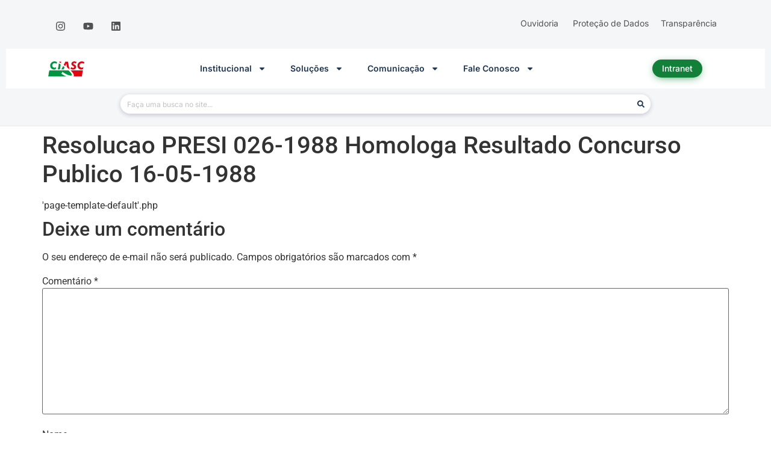

--- FILE ---
content_type: text/html; charset=UTF-8
request_url: https://www.ciasc.sc.gov.br/download/resolucao-presi-026-1988-homologa-resultado-concurso-publico-16-05-1988/
body_size: 21152
content:
<!doctype html>
<html dir="ltr" lang="pt-BR" prefix="og: https://ogp.me/ns#">
<head>
	<meta charset="UTF-8">
	<meta name="viewport" content="width=device-width, initial-scale=1">
	<link rel="profile" href="https://gmpg.org/xfn/11">
	<title>Resolucao PRESI 026-1988 Homologa Resultado Concurso Publico 16-05-1988 - CIASC</title>

		<!-- All in One SEO 4.8.9 - aioseo.com -->
	<meta name="robots" content="max-image-preview:large" />
	<meta name="author" content="admin"/>
	<link rel="canonical" href="https://www.ciasc.sc.gov.br/download/resolucao-presi-026-1988-homologa-resultado-concurso-publico-16-05-1988/" />
	<meta name="generator" content="All in One SEO (AIOSEO) 4.8.9" />
		<meta property="og:locale" content="pt_BR" />
		<meta property="og:site_name" content="CIASC -" />
		<meta property="og:type" content="article" />
		<meta property="og:title" content="Resolucao PRESI 026-1988 Homologa Resultado Concurso Publico 16-05-1988 - CIASC" />
		<meta property="og:url" content="https://www.ciasc.sc.gov.br/download/resolucao-presi-026-1988-homologa-resultado-concurso-publico-16-05-1988/" />
		<meta property="og:image" content="https://www.ciasc.sc.gov.br/wp-content/uploads/2025/06/Seguranca-digital-scaled.jpg" />
		<meta property="og:image:secure_url" content="https://www.ciasc.sc.gov.br/wp-content/uploads/2025/06/Seguranca-digital-scaled.jpg" />
		<meta property="article:published_time" content="2015-01-26T02:00:00+00:00" />
		<meta property="article:modified_time" content="2015-01-26T02:00:00+00:00" />
		<meta name="twitter:card" content="summary_large_image" />
		<meta name="twitter:title" content="Resolucao PRESI 026-1988 Homologa Resultado Concurso Publico 16-05-1988 - CIASC" />
		<meta name="twitter:image" content="http://www.ciasc.sc.gov.br/wp-content/uploads/2025/06/Seguranca-digital-scaled.jpg" />
		<script type="application/ld+json" class="aioseo-schema">
			{"@context":"https:\/\/schema.org","@graph":[{"@type":"BreadcrumbList","@id":"https:\/\/www.ciasc.sc.gov.br\/download\/resolucao-presi-026-1988-homologa-resultado-concurso-publico-16-05-1988\/#breadcrumblist","itemListElement":[{"@type":"ListItem","@id":"https:\/\/www.ciasc.sc.gov.br#listItem","position":1,"name":"Home","item":"https:\/\/www.ciasc.sc.gov.br","nextItem":{"@type":"ListItem","@id":"https:\/\/www.ciasc.sc.gov.br\/download-category\/resolucoes-presi\/#listItem","name":"Resolucoes PRESI"}},{"@type":"ListItem","@id":"https:\/\/www.ciasc.sc.gov.br\/download-category\/resolucoes-presi\/#listItem","position":2,"name":"Resolucoes PRESI","item":"https:\/\/www.ciasc.sc.gov.br\/download-category\/resolucoes-presi\/","nextItem":{"@type":"ListItem","@id":"https:\/\/www.ciasc.sc.gov.br\/download\/resolucao-presi-026-1988-homologa-resultado-concurso-publico-16-05-1988\/#listItem","name":"Resolucao PRESI 026-1988 Homologa Resultado Concurso Publico 16-05-1988"},"previousItem":{"@type":"ListItem","@id":"https:\/\/www.ciasc.sc.gov.br#listItem","name":"Home"}},{"@type":"ListItem","@id":"https:\/\/www.ciasc.sc.gov.br\/download\/resolucao-presi-026-1988-homologa-resultado-concurso-publico-16-05-1988\/#listItem","position":3,"name":"Resolucao PRESI 026-1988 Homologa Resultado Concurso Publico 16-05-1988","previousItem":{"@type":"ListItem","@id":"https:\/\/www.ciasc.sc.gov.br\/download-category\/resolucoes-presi\/#listItem","name":"Resolucoes PRESI"}}]},{"@type":"Organization","@id":"https:\/\/www.ciasc.sc.gov.br\/#organization","name":"CIASC","url":"https:\/\/www.ciasc.sc.gov.br\/","logo":{"@type":"ImageObject","url":"http:\/\/www.ciasc.sc.gov.br\/wp-content\/uploads\/2024\/01\/Logo-CIASC-PNG-sem-escrita-inferior-1.png","@id":"https:\/\/www.ciasc.sc.gov.br\/download\/resolucao-presi-026-1988-homologa-resultado-concurso-publico-16-05-1988\/#organizationLogo"},"image":{"@id":"https:\/\/www.ciasc.sc.gov.br\/download\/resolucao-presi-026-1988-homologa-resultado-concurso-publico-16-05-1988\/#organizationLogo"},"sameAs":["https:\/\/www.instagram.com\/ciasc_gov\/","https:\/\/www.youtube.com\/@ciasc_gov","https:\/\/www.linkedin.com\/company\/ciasc\/"]},{"@type":"Person","@id":"https:\/\/www.ciasc.sc.gov.br\/author\/admin\/#author","url":"https:\/\/www.ciasc.sc.gov.br\/author\/admin\/","name":"admin"},{"@type":"WebPage","@id":"https:\/\/www.ciasc.sc.gov.br\/download\/resolucao-presi-026-1988-homologa-resultado-concurso-publico-16-05-1988\/#webpage","url":"https:\/\/www.ciasc.sc.gov.br\/download\/resolucao-presi-026-1988-homologa-resultado-concurso-publico-16-05-1988\/","name":"Resolucao PRESI 026-1988 Homologa Resultado Concurso Publico 16-05-1988 - CIASC","inLanguage":"pt-BR","isPartOf":{"@id":"https:\/\/www.ciasc.sc.gov.br\/#website"},"breadcrumb":{"@id":"https:\/\/www.ciasc.sc.gov.br\/download\/resolucao-presi-026-1988-homologa-resultado-concurso-publico-16-05-1988\/#breadcrumblist"},"author":{"@id":"https:\/\/www.ciasc.sc.gov.br\/author\/admin\/#author"},"creator":{"@id":"https:\/\/www.ciasc.sc.gov.br\/author\/admin\/#author"},"datePublished":"2015-01-26T00:00:00-02:00","dateModified":"2015-01-26T00:00:00-02:00"},{"@type":"WebSite","@id":"https:\/\/www.ciasc.sc.gov.br\/#website","url":"https:\/\/www.ciasc.sc.gov.br\/","name":"CIASC","inLanguage":"pt-BR","publisher":{"@id":"https:\/\/www.ciasc.sc.gov.br\/#organization"}}]}
		</script>
		<!-- All in One SEO -->

<link rel="alternate" type="application/rss+xml" title="Feed para CIASC &raquo;" href="https://www.ciasc.sc.gov.br/feed/" />
<link rel="alternate" type="application/rss+xml" title="Feed de comentários para CIASC &raquo;" href="https://www.ciasc.sc.gov.br/comments/feed/" />
<script>
window._wpemojiSettings = {"baseUrl":"https:\/\/s.w.org\/images\/core\/emoji\/15.0.3\/72x72\/","ext":".png","svgUrl":"https:\/\/s.w.org\/images\/core\/emoji\/15.0.3\/svg\/","svgExt":".svg","source":{"concatemoji":"https:\/\/www.ciasc.sc.gov.br\/wp-includes\/js\/wp-emoji-release.min.js?ver=6.6.1"}};
/*! This file is auto-generated */
!function(i,n){var o,s,e;function c(e){try{var t={supportTests:e,timestamp:(new Date).valueOf()};sessionStorage.setItem(o,JSON.stringify(t))}catch(e){}}function p(e,t,n){e.clearRect(0,0,e.canvas.width,e.canvas.height),e.fillText(t,0,0);var t=new Uint32Array(e.getImageData(0,0,e.canvas.width,e.canvas.height).data),r=(e.clearRect(0,0,e.canvas.width,e.canvas.height),e.fillText(n,0,0),new Uint32Array(e.getImageData(0,0,e.canvas.width,e.canvas.height).data));return t.every(function(e,t){return e===r[t]})}function u(e,t,n){switch(t){case"flag":return n(e,"\ud83c\udff3\ufe0f\u200d\u26a7\ufe0f","\ud83c\udff3\ufe0f\u200b\u26a7\ufe0f")?!1:!n(e,"\ud83c\uddfa\ud83c\uddf3","\ud83c\uddfa\u200b\ud83c\uddf3")&&!n(e,"\ud83c\udff4\udb40\udc67\udb40\udc62\udb40\udc65\udb40\udc6e\udb40\udc67\udb40\udc7f","\ud83c\udff4\u200b\udb40\udc67\u200b\udb40\udc62\u200b\udb40\udc65\u200b\udb40\udc6e\u200b\udb40\udc67\u200b\udb40\udc7f");case"emoji":return!n(e,"\ud83d\udc26\u200d\u2b1b","\ud83d\udc26\u200b\u2b1b")}return!1}function f(e,t,n){var r="undefined"!=typeof WorkerGlobalScope&&self instanceof WorkerGlobalScope?new OffscreenCanvas(300,150):i.createElement("canvas"),a=r.getContext("2d",{willReadFrequently:!0}),o=(a.textBaseline="top",a.font="600 32px Arial",{});return e.forEach(function(e){o[e]=t(a,e,n)}),o}function t(e){var t=i.createElement("script");t.src=e,t.defer=!0,i.head.appendChild(t)}"undefined"!=typeof Promise&&(o="wpEmojiSettingsSupports",s=["flag","emoji"],n.supports={everything:!0,everythingExceptFlag:!0},e=new Promise(function(e){i.addEventListener("DOMContentLoaded",e,{once:!0})}),new Promise(function(t){var n=function(){try{var e=JSON.parse(sessionStorage.getItem(o));if("object"==typeof e&&"number"==typeof e.timestamp&&(new Date).valueOf()<e.timestamp+604800&&"object"==typeof e.supportTests)return e.supportTests}catch(e){}return null}();if(!n){if("undefined"!=typeof Worker&&"undefined"!=typeof OffscreenCanvas&&"undefined"!=typeof URL&&URL.createObjectURL&&"undefined"!=typeof Blob)try{var e="postMessage("+f.toString()+"("+[JSON.stringify(s),u.toString(),p.toString()].join(",")+"));",r=new Blob([e],{type:"text/javascript"}),a=new Worker(URL.createObjectURL(r),{name:"wpTestEmojiSupports"});return void(a.onmessage=function(e){c(n=e.data),a.terminate(),t(n)})}catch(e){}c(n=f(s,u,p))}t(n)}).then(function(e){for(var t in e)n.supports[t]=e[t],n.supports.everything=n.supports.everything&&n.supports[t],"flag"!==t&&(n.supports.everythingExceptFlag=n.supports.everythingExceptFlag&&n.supports[t]);n.supports.everythingExceptFlag=n.supports.everythingExceptFlag&&!n.supports.flag,n.DOMReady=!1,n.readyCallback=function(){n.DOMReady=!0}}).then(function(){return e}).then(function(){var e;n.supports.everything||(n.readyCallback(),(e=n.source||{}).concatemoji?t(e.concatemoji):e.wpemoji&&e.twemoji&&(t(e.twemoji),t(e.wpemoji)))}))}((window,document),window._wpemojiSettings);
</script>
<link rel='stylesheet' id='taxopress-frontend-css-css' href='https://www.ciasc.sc.gov.br/wp-content/plugins/simple-tags/assets/frontend/css/frontend.css?ver=3.37.4' media='all' />
<style id='wp-emoji-styles-inline-css'>

	img.wp-smiley, img.emoji {
		display: inline !important;
		border: none !important;
		box-shadow: none !important;
		height: 1em !important;
		width: 1em !important;
		margin: 0 0.07em !important;
		vertical-align: -0.1em !important;
		background: none !important;
		padding: 0 !important;
	}
</style>
<link rel='stylesheet' id='wp-block-library-css' href='https://www.ciasc.sc.gov.br/wp-includes/css/dist/block-library/style.min.css?ver=6.6.1' media='all' />
<link rel='stylesheet' id='me-spr-block-styles-css' href='https://www.ciasc.sc.gov.br/wp-content/plugins/simple-post-redirect//css/block-styles.min.css?ver=6.6.1' media='all' />
<style id='global-styles-inline-css'>
:root{--wp--preset--aspect-ratio--square: 1;--wp--preset--aspect-ratio--4-3: 4/3;--wp--preset--aspect-ratio--3-4: 3/4;--wp--preset--aspect-ratio--3-2: 3/2;--wp--preset--aspect-ratio--2-3: 2/3;--wp--preset--aspect-ratio--16-9: 16/9;--wp--preset--aspect-ratio--9-16: 9/16;--wp--preset--color--black: #000000;--wp--preset--color--cyan-bluish-gray: #abb8c3;--wp--preset--color--white: #ffffff;--wp--preset--color--pale-pink: #f78da7;--wp--preset--color--vivid-red: #cf2e2e;--wp--preset--color--luminous-vivid-orange: #ff6900;--wp--preset--color--luminous-vivid-amber: #fcb900;--wp--preset--color--light-green-cyan: #7bdcb5;--wp--preset--color--vivid-green-cyan: #00d084;--wp--preset--color--pale-cyan-blue: #8ed1fc;--wp--preset--color--vivid-cyan-blue: #0693e3;--wp--preset--color--vivid-purple: #9b51e0;--wp--preset--gradient--vivid-cyan-blue-to-vivid-purple: linear-gradient(135deg,rgba(6,147,227,1) 0%,rgb(155,81,224) 100%);--wp--preset--gradient--light-green-cyan-to-vivid-green-cyan: linear-gradient(135deg,rgb(122,220,180) 0%,rgb(0,208,130) 100%);--wp--preset--gradient--luminous-vivid-amber-to-luminous-vivid-orange: linear-gradient(135deg,rgba(252,185,0,1) 0%,rgba(255,105,0,1) 100%);--wp--preset--gradient--luminous-vivid-orange-to-vivid-red: linear-gradient(135deg,rgba(255,105,0,1) 0%,rgb(207,46,46) 100%);--wp--preset--gradient--very-light-gray-to-cyan-bluish-gray: linear-gradient(135deg,rgb(238,238,238) 0%,rgb(169,184,195) 100%);--wp--preset--gradient--cool-to-warm-spectrum: linear-gradient(135deg,rgb(74,234,220) 0%,rgb(151,120,209) 20%,rgb(207,42,186) 40%,rgb(238,44,130) 60%,rgb(251,105,98) 80%,rgb(254,248,76) 100%);--wp--preset--gradient--blush-light-purple: linear-gradient(135deg,rgb(255,206,236) 0%,rgb(152,150,240) 100%);--wp--preset--gradient--blush-bordeaux: linear-gradient(135deg,rgb(254,205,165) 0%,rgb(254,45,45) 50%,rgb(107,0,62) 100%);--wp--preset--gradient--luminous-dusk: linear-gradient(135deg,rgb(255,203,112) 0%,rgb(199,81,192) 50%,rgb(65,88,208) 100%);--wp--preset--gradient--pale-ocean: linear-gradient(135deg,rgb(255,245,203) 0%,rgb(182,227,212) 50%,rgb(51,167,181) 100%);--wp--preset--gradient--electric-grass: linear-gradient(135deg,rgb(202,248,128) 0%,rgb(113,206,126) 100%);--wp--preset--gradient--midnight: linear-gradient(135deg,rgb(2,3,129) 0%,rgb(40,116,252) 100%);--wp--preset--font-size--small: 13px;--wp--preset--font-size--medium: 20px;--wp--preset--font-size--large: 36px;--wp--preset--font-size--x-large: 42px;--wp--preset--spacing--20: 0.44rem;--wp--preset--spacing--30: 0.67rem;--wp--preset--spacing--40: 1rem;--wp--preset--spacing--50: 1.5rem;--wp--preset--spacing--60: 2.25rem;--wp--preset--spacing--70: 3.38rem;--wp--preset--spacing--80: 5.06rem;--wp--preset--shadow--natural: 6px 6px 9px rgba(0, 0, 0, 0.2);--wp--preset--shadow--deep: 12px 12px 50px rgba(0, 0, 0, 0.4);--wp--preset--shadow--sharp: 6px 6px 0px rgba(0, 0, 0, 0.2);--wp--preset--shadow--outlined: 6px 6px 0px -3px rgba(255, 255, 255, 1), 6px 6px rgba(0, 0, 0, 1);--wp--preset--shadow--crisp: 6px 6px 0px rgba(0, 0, 0, 1);}:root { --wp--style--global--content-size: 800px;--wp--style--global--wide-size: 1200px; }:where(body) { margin: 0; }.wp-site-blocks > .alignleft { float: left; margin-right: 2em; }.wp-site-blocks > .alignright { float: right; margin-left: 2em; }.wp-site-blocks > .aligncenter { justify-content: center; margin-left: auto; margin-right: auto; }:where(.wp-site-blocks) > * { margin-block-start: 24px; margin-block-end: 0; }:where(.wp-site-blocks) > :first-child { margin-block-start: 0; }:where(.wp-site-blocks) > :last-child { margin-block-end: 0; }:root { --wp--style--block-gap: 24px; }.is-layout-flow  > :first-child{margin-block-start: 0;}.is-layout-flow  > :last-child{margin-block-end: 0;}.is-layout-flow  > *{margin-block-start: 24px;margin-block-end: 0;}.is-layout-constrained  > :first-child{margin-block-start: 0;}.is-layout-constrained  > :last-child{margin-block-end: 0;}.is-layout-constrained  > *{margin-block-start: 24px;margin-block-end: 0;}.is-layout-flex {gap: 24px;}.is-layout-grid {gap: 24px;}.is-layout-flow > .alignleft{float: left;margin-inline-start: 0;margin-inline-end: 2em;}.is-layout-flow > .alignright{float: right;margin-inline-start: 2em;margin-inline-end: 0;}.is-layout-flow > .aligncenter{margin-left: auto !important;margin-right: auto !important;}.is-layout-constrained > .alignleft{float: left;margin-inline-start: 0;margin-inline-end: 2em;}.is-layout-constrained > .alignright{float: right;margin-inline-start: 2em;margin-inline-end: 0;}.is-layout-constrained > .aligncenter{margin-left: auto !important;margin-right: auto !important;}.is-layout-constrained > :where(:not(.alignleft):not(.alignright):not(.alignfull)){max-width: var(--wp--style--global--content-size);margin-left: auto !important;margin-right: auto !important;}.is-layout-constrained > .alignwide{max-width: var(--wp--style--global--wide-size);}body .is-layout-flex{display: flex;}.is-layout-flex{flex-wrap: wrap;align-items: center;}.is-layout-flex > :is(*, div){margin: 0;}body .is-layout-grid{display: grid;}.is-layout-grid > :is(*, div){margin: 0;}:root :where(body){padding-top: 0px;padding-right: 0px;padding-bottom: 0px;padding-left: 0px;}a:where(:not(.wp-element-button)){text-decoration: underline;}:root :where(.wp-element-button, .wp-block-button__link){background-color: #32373c;border-width: 0;color: #fff;font-family: inherit;font-size: inherit;line-height: inherit;padding: calc(0.667em + 2px) calc(1.333em + 2px);text-decoration: none;}.has-black-color{color: var(--wp--preset--color--black) !important;}.has-cyan-bluish-gray-color{color: var(--wp--preset--color--cyan-bluish-gray) !important;}.has-white-color{color: var(--wp--preset--color--white) !important;}.has-pale-pink-color{color: var(--wp--preset--color--pale-pink) !important;}.has-vivid-red-color{color: var(--wp--preset--color--vivid-red) !important;}.has-luminous-vivid-orange-color{color: var(--wp--preset--color--luminous-vivid-orange) !important;}.has-luminous-vivid-amber-color{color: var(--wp--preset--color--luminous-vivid-amber) !important;}.has-light-green-cyan-color{color: var(--wp--preset--color--light-green-cyan) !important;}.has-vivid-green-cyan-color{color: var(--wp--preset--color--vivid-green-cyan) !important;}.has-pale-cyan-blue-color{color: var(--wp--preset--color--pale-cyan-blue) !important;}.has-vivid-cyan-blue-color{color: var(--wp--preset--color--vivid-cyan-blue) !important;}.has-vivid-purple-color{color: var(--wp--preset--color--vivid-purple) !important;}.has-black-background-color{background-color: var(--wp--preset--color--black) !important;}.has-cyan-bluish-gray-background-color{background-color: var(--wp--preset--color--cyan-bluish-gray) !important;}.has-white-background-color{background-color: var(--wp--preset--color--white) !important;}.has-pale-pink-background-color{background-color: var(--wp--preset--color--pale-pink) !important;}.has-vivid-red-background-color{background-color: var(--wp--preset--color--vivid-red) !important;}.has-luminous-vivid-orange-background-color{background-color: var(--wp--preset--color--luminous-vivid-orange) !important;}.has-luminous-vivid-amber-background-color{background-color: var(--wp--preset--color--luminous-vivid-amber) !important;}.has-light-green-cyan-background-color{background-color: var(--wp--preset--color--light-green-cyan) !important;}.has-vivid-green-cyan-background-color{background-color: var(--wp--preset--color--vivid-green-cyan) !important;}.has-pale-cyan-blue-background-color{background-color: var(--wp--preset--color--pale-cyan-blue) !important;}.has-vivid-cyan-blue-background-color{background-color: var(--wp--preset--color--vivid-cyan-blue) !important;}.has-vivid-purple-background-color{background-color: var(--wp--preset--color--vivid-purple) !important;}.has-black-border-color{border-color: var(--wp--preset--color--black) !important;}.has-cyan-bluish-gray-border-color{border-color: var(--wp--preset--color--cyan-bluish-gray) !important;}.has-white-border-color{border-color: var(--wp--preset--color--white) !important;}.has-pale-pink-border-color{border-color: var(--wp--preset--color--pale-pink) !important;}.has-vivid-red-border-color{border-color: var(--wp--preset--color--vivid-red) !important;}.has-luminous-vivid-orange-border-color{border-color: var(--wp--preset--color--luminous-vivid-orange) !important;}.has-luminous-vivid-amber-border-color{border-color: var(--wp--preset--color--luminous-vivid-amber) !important;}.has-light-green-cyan-border-color{border-color: var(--wp--preset--color--light-green-cyan) !important;}.has-vivid-green-cyan-border-color{border-color: var(--wp--preset--color--vivid-green-cyan) !important;}.has-pale-cyan-blue-border-color{border-color: var(--wp--preset--color--pale-cyan-blue) !important;}.has-vivid-cyan-blue-border-color{border-color: var(--wp--preset--color--vivid-cyan-blue) !important;}.has-vivid-purple-border-color{border-color: var(--wp--preset--color--vivid-purple) !important;}.has-vivid-cyan-blue-to-vivid-purple-gradient-background{background: var(--wp--preset--gradient--vivid-cyan-blue-to-vivid-purple) !important;}.has-light-green-cyan-to-vivid-green-cyan-gradient-background{background: var(--wp--preset--gradient--light-green-cyan-to-vivid-green-cyan) !important;}.has-luminous-vivid-amber-to-luminous-vivid-orange-gradient-background{background: var(--wp--preset--gradient--luminous-vivid-amber-to-luminous-vivid-orange) !important;}.has-luminous-vivid-orange-to-vivid-red-gradient-background{background: var(--wp--preset--gradient--luminous-vivid-orange-to-vivid-red) !important;}.has-very-light-gray-to-cyan-bluish-gray-gradient-background{background: var(--wp--preset--gradient--very-light-gray-to-cyan-bluish-gray) !important;}.has-cool-to-warm-spectrum-gradient-background{background: var(--wp--preset--gradient--cool-to-warm-spectrum) !important;}.has-blush-light-purple-gradient-background{background: var(--wp--preset--gradient--blush-light-purple) !important;}.has-blush-bordeaux-gradient-background{background: var(--wp--preset--gradient--blush-bordeaux) !important;}.has-luminous-dusk-gradient-background{background: var(--wp--preset--gradient--luminous-dusk) !important;}.has-pale-ocean-gradient-background{background: var(--wp--preset--gradient--pale-ocean) !important;}.has-electric-grass-gradient-background{background: var(--wp--preset--gradient--electric-grass) !important;}.has-midnight-gradient-background{background: var(--wp--preset--gradient--midnight) !important;}.has-small-font-size{font-size: var(--wp--preset--font-size--small) !important;}.has-medium-font-size{font-size: var(--wp--preset--font-size--medium) !important;}.has-large-font-size{font-size: var(--wp--preset--font-size--large) !important;}.has-x-large-font-size{font-size: var(--wp--preset--font-size--x-large) !important;}
:root :where(.wp-block-pullquote){font-size: 1.5em;line-height: 1.6;}
</style>
<link rel='stylesheet' id='wpdm-fonticon-css' href='https://www.ciasc.sc.gov.br/wp-content/plugins/download-manager/assets/wpdm-iconfont/css/wpdm-icons.css?ver=6.6.1' media='all' />
<link rel='stylesheet' id='wpdm-front-css' href='https://www.ciasc.sc.gov.br/wp-content/plugins/download-manager/assets/css/front.min.css?ver=6.6.1' media='all' />
<link rel='stylesheet' id='flexy-breadcrumb-css' href='https://www.ciasc.sc.gov.br/wp-content/plugins/flexy-breadcrumb/public/css/flexy-breadcrumb-public.css?ver=1.2.1' media='all' />
<link rel='stylesheet' id='flexy-breadcrumb-font-awesome-css' href='https://www.ciasc.sc.gov.br/wp-content/plugins/flexy-breadcrumb/public/css/font-awesome.min.css?ver=4.7.0' media='all' />
<link rel='stylesheet' id='hello-elementor-css' href='https://www.ciasc.sc.gov.br/wp-content/themes/hello-elementor_old/assets/css/reset.css?ver=3.4.5' media='all' />
<link rel='stylesheet' id='hello-elementor-theme-style-css' href='https://www.ciasc.sc.gov.br/wp-content/themes/hello-elementor_old/assets/css/theme.css?ver=3.4.5' media='all' />
<link rel='stylesheet' id='hello-elementor-header-footer-css' href='https://www.ciasc.sc.gov.br/wp-content/themes/hello-elementor_old/assets/css/header-footer.css?ver=3.4.5' media='all' />
<link rel='stylesheet' id='elementor-frontend-css' href='https://www.ciasc.sc.gov.br/wp-content/plugins/elementor/assets/css/frontend.min.css?ver=3.31.5' media='all' />
<link rel='stylesheet' id='elementor-post-50603-css' href='https://www.ciasc.sc.gov.br/wp-content/uploads/elementor/css/post-50603.css?ver=1760562264' media='all' />
<link rel='stylesheet' id='dflip-style-css' href='https://www.ciasc.sc.gov.br/wp-content/plugins/3d-flipbook-dflip-lite/assets/css/dflip.min.css?ver=2.3.75' media='all' />
<link rel='stylesheet' id='e-animation-pulse-css' href='https://www.ciasc.sc.gov.br/wp-content/plugins/elementor/assets/lib/animations/styles/e-animation-pulse.min.css?ver=3.31.5' media='all' />
<link rel='stylesheet' id='widget-social-icons-css' href='https://www.ciasc.sc.gov.br/wp-content/plugins/elementor/assets/css/widget-social-icons.min.css?ver=3.31.5' media='all' />
<link rel='stylesheet' id='e-apple-webkit-css' href='https://www.ciasc.sc.gov.br/wp-content/plugins/elementor/assets/css/conditionals/apple-webkit.min.css?ver=3.31.5' media='all' />
<link rel='stylesheet' id='widget-image-css' href='https://www.ciasc.sc.gov.br/wp-content/plugins/elementor/assets/css/widget-image.min.css?ver=3.31.5' media='all' />
<link rel='stylesheet' id='widget-nav-menu-css' href='https://www.ciasc.sc.gov.br/wp-content/plugins/elementor-pro/assets/css/widget-nav-menu.min.css?ver=3.31.3' media='all' />
<link rel='stylesheet' id='widget-search-form-css' href='https://www.ciasc.sc.gov.br/wp-content/plugins/elementor-pro/assets/css/widget-search-form.min.css?ver=3.31.3' media='all' />
<link rel='stylesheet' id='font-awesome-5-all-css' href='https://www.ciasc.sc.gov.br/wp-content/plugins/elementor/assets/lib/font-awesome/css/all.min.css?ver=3.31.5' media='all' />
<link rel='stylesheet' id='font-awesome-4-shim-css' href='https://www.ciasc.sc.gov.br/wp-content/plugins/elementor/assets/lib/font-awesome/css/v4-shims.min.css?ver=3.31.5' media='all' />
<link rel='stylesheet' id='elementor-post-265-css' href='https://www.ciasc.sc.gov.br/wp-content/uploads/elementor/css/post-265.css?ver=1757708903' media='all' />
<link rel='stylesheet' id='elementor-post-267-css' href='https://www.ciasc.sc.gov.br/wp-content/uploads/elementor/css/post-267.css?ver=1769030216' media='all' />
<link rel='stylesheet' id='upk-site-css' href='https://www.ciasc.sc.gov.br/wp-content/plugins/ultimate-post-kit/assets/css/upk-site.css?ver=3.16.1' media='all' />
<link rel='stylesheet' id='elementor-gf-local-roboto-css' href='https://ciasc.sc.gov.br/wp-content/uploads/elementor/google-fonts/css/roboto.css?ver=1742932667' media='all' />
<link rel='stylesheet' id='elementor-gf-local-robotoslab-css' href='https://ciasc.sc.gov.br/wp-content/uploads/elementor/google-fonts/css/robotoslab.css?ver=1742932675' media='all' />
<link rel='stylesheet' id='elementor-gf-local-inter-css' href='https://ciasc.sc.gov.br/wp-content/uploads/elementor/google-fonts/css/inter.css?ver=1742932691' media='all' />
<script src="https://www.ciasc.sc.gov.br/wp-includes/js/jquery/jquery.min.js?ver=3.7.1" id="jquery-core-js"></script>
<script src="https://www.ciasc.sc.gov.br/wp-includes/js/jquery/jquery-migrate.min.js?ver=3.4.1" id="jquery-migrate-js"></script>
<script src="https://www.ciasc.sc.gov.br/wp-content/plugins/download-manager/assets/js/wpdm.min.js?ver=6.6.1" id="wpdm-frontend-js-js"></script>
<script id="wpdm-frontjs-js-extra">
var wpdm_url = {"home":"https:\/\/www.ciasc.sc.gov.br\/","site":"https:\/\/www.ciasc.sc.gov.br\/","ajax":"https:\/\/www.ciasc.sc.gov.br\/wp-admin\/admin-ajax.php"};
var wpdm_js = {"spinner":"<i class=\"wpdm-icon wpdm-sun wpdm-spin\"><\/i>","client_id":"48e7436e3ebef2bb5f26bf51beeb0c0f"};
var wpdm_strings = {"pass_var":"Password Verified!","pass_var_q":"Please click following button to start download.","start_dl":"Start Download"};
</script>
<script src="https://www.ciasc.sc.gov.br/wp-content/plugins/download-manager/assets/js/front.min.js?ver=3.3.23" id="wpdm-frontjs-js"></script>
<script src="https://www.ciasc.sc.gov.br/wp-content/plugins/elementor/assets/lib/font-awesome/js/v4-shims.min.js?ver=3.31.5" id="font-awesome-4-shim-js"></script>
<script src="https://www.ciasc.sc.gov.br/wp-content/plugins/simple-tags/assets/frontend/js/frontend.js?ver=3.37.4" id="taxopress-frontend-js-js"></script>
<link rel="https://api.w.org/" href="https://www.ciasc.sc.gov.br/wp-json/" /><link rel="EditURI" type="application/rsd+xml" title="RSD" href="https://www.ciasc.sc.gov.br/xmlrpc.php?rsd" />
<meta name="generator" content="WordPress 6.6.1" />
<link rel='shortlink' href='https://www.ciasc.sc.gov.br/?p=13259' />
<link rel="alternate" title="oEmbed (JSON)" type="application/json+oembed" href="https://www.ciasc.sc.gov.br/wp-json/oembed/1.0/embed?url=https%3A%2F%2Fwww.ciasc.sc.gov.br%2Fdownload%2Fresolucao-presi-026-1988-homologa-resultado-concurso-publico-16-05-1988%2F" />
<link rel="alternate" title="oEmbed (XML)" type="text/xml+oembed" href="https://www.ciasc.sc.gov.br/wp-json/oembed/1.0/embed?url=https%3A%2F%2Fwww.ciasc.sc.gov.br%2Fdownload%2Fresolucao-presi-026-1988-homologa-resultado-concurso-publico-16-05-1988%2F&#038;format=xml" />
<!-- start Simple Custom CSS and JS -->
<style>
.search a{
	color: #128039;
	text-decoration:none;
}

.search .page-content{
	font-size: 0.7rem;
	display:grid;
	grid-template-columns: 1fr;
	width: 800px;
	text-decoration: none;
}

@media (max-width: 900px) {
	.search .page-content{
		max-width: 500px;
	}
}
@media (max-width: 500px) {
	.search .page-content{
		max-width: 400px;
	}
}

.search .attachment-post-thumbnail{
	width: 800px;
	padding-bottom: 20px;
}
</style>
<!-- end Simple Custom CSS and JS -->
<!-- start Simple Custom CSS and JS -->
<style>
/* imagem das notícias  */
.post .wp-post-image {
    padding-top: 25px !important;
    padding-bottom: 10px !important;
}


/* legenda imagem notícia */
figcaption {
    font-size: 12px;
}

/* Espaçamento dos posts de produtos entre o banner e titulo*/


/* Altura das imagens nos posts */
.post .wp-post-image  {
     max-height: 100% !important
}

a.elementor-post__read-more {
	color:  #128039 !important;
}

.elementor-column-gap-default>.elementor-column>.elementor-element-populated {
	padding: 10px !important;
}

/* BREADCRUMBS */
/* remove links */
.fbc.fbc-page .fbc-wrap .fbc-items li:nth-child(5) a {
    cursor: default;
    /*pointer-events: none;*/
}
/* formating */
.fbc.fbc-page .fbc-wrap .fbc-items li a {
    color: #333333;
}
.fbc-page .fbc-wrap .fbc-items {
    font-family: "Roboto", sans-serif !important;
}
/* mobile */
@media (max-width: 768px) {
	.fbc-page .fbc-wrap .fbc-items {
	    padding: 0;
	}
	.fbc-page .fbc-wrap .fbc-items li {
    	padding: 2px 2px;
	}
	.fbc-page .fbc-wrap .fbc-items li:first-child {
		padding-left: 10px;
	}
	.fbc-page .fbc-wrap .fbc-items li:last-child {
 	   text-overflow: ellipsis;
    	white-space: nowrap;
    	overflow: hidden;
    	width: 140px;
    	position: relative;
    	top: 5px;
	}
}

/* PRODUCTS TITLE */
/* fix padding after select */
.elementor-5446 .elementor-element.elementor-element-8c9fbf4 .elementor-posts-container .elementor-post__thumbnail {
    /*padding-bottom: 0;*/
}
.elementor-posts-container .elementor-post__thumbnail {
    /*overflow: initial;*/
}
/* hide title */
.elementor-element .elementor-widget-divider--view-line.elementor-widget.elementor-widget-divider {
    
}
.elementor-element .elementor-widget.elementor-widget-wpr-archive-title {
   
}

/* DOWNLOADS */
/* remove links */
.package-title a {
    cursor: default;
    pointer-events: none;
}

/* ReCaptcha BoaVista  */
.form-field-field_3392094 {
	align-content: center !important;
}

/* ReCaptcha BoaVista  */
.elementor-field-type-recaptcha{
	align-content: center !important;	
}

.elementor-field-group-field_reaptcha {
	align-content: center !important;	
}

</style>
<!-- end Simple Custom CSS and JS -->
<!-- start Simple Custom CSS and JS -->
<script>
(function(w,d,s,l,i){w[l]=w[l]||[];w[l].push({'gtm.start':
new Date().getTime(),event:'gtm.js'});var f=d.getElementsByTagName(s)[0],
j=d.createElement(s),dl=l!='dataLayer'?'&l='+l:'';j.async=true;j.src=
'https://www.googletagmanager.com/gtm.js?id='+i+dl;f.parentNode.insertBefore(j,f);
})(window,document,'script','dataLayer','GTM-WC457Q75');</script>
<!-- End Google Tag Manager -->

</script>
<!-- end Simple Custom CSS and JS -->

            <style type="text/css">              
                
                /* Background color */
                .fbc-page .fbc-wrap .fbc-items {
                    background-color: #edeff0;
                }
                /* Items font size */
                .fbc-page .fbc-wrap .fbc-items li {
                    font-size: 16px;
                }
                
                /* Items' link color */
                .fbc-page .fbc-wrap .fbc-items li a {
                    color: #337ab7;                    
                }
                
                /* Seprator color */
                .fbc-page .fbc-wrap .fbc-items li .fbc-separator {
                    color: #cccccc;
                }
                
                /* Active item & end-text color */
                .fbc-page .fbc-wrap .fbc-items li.active span,
                .fbc-page .fbc-wrap .fbc-items li .fbc-end-text {
                    color: #27272a;
                    font-size: 16px;
                }
            </style>

            <meta name="generator" content="Elementor 3.31.5; features: e_font_icon_svg, additional_custom_breakpoints; settings: css_print_method-external, google_font-enabled, font_display-auto">
			<style>
				.e-con.e-parent:nth-of-type(n+4):not(.e-lazyloaded):not(.e-no-lazyload),
				.e-con.e-parent:nth-of-type(n+4):not(.e-lazyloaded):not(.e-no-lazyload) * {
					background-image: none !important;
				}
				@media screen and (max-height: 1024px) {
					.e-con.e-parent:nth-of-type(n+3):not(.e-lazyloaded):not(.e-no-lazyload),
					.e-con.e-parent:nth-of-type(n+3):not(.e-lazyloaded):not(.e-no-lazyload) * {
						background-image: none !important;
					}
				}
				@media screen and (max-height: 640px) {
					.e-con.e-parent:nth-of-type(n+2):not(.e-lazyloaded):not(.e-no-lazyload),
					.e-con.e-parent:nth-of-type(n+2):not(.e-lazyloaded):not(.e-no-lazyload) * {
						background-image: none !important;
					}
				}
			</style>
			<link rel="icon" href="https://www.ciasc.sc.gov.br/wp-content/uploads/2023/03/ciasc_favicon2.png" sizes="32x32" />
<link rel="icon" href="https://www.ciasc.sc.gov.br/wp-content/uploads/2023/03/ciasc_favicon2.png" sizes="192x192" />
<link rel="apple-touch-icon" href="https://www.ciasc.sc.gov.br/wp-content/uploads/2023/03/ciasc_favicon2.png" />
<meta name="msapplication-TileImage" content="https://www.ciasc.sc.gov.br/wp-content/uploads/2023/03/ciasc_favicon2.png" />
<meta name="generator" content="WordPress Download Manager 3.3.23" />
                <style>
        /* WPDM Link Template Styles */        </style>
                <style>

            :root {
                --color-primary: #1e354f;
                --color-primary-rgb: 30, 53, 79;
                --color-primary-hover: #1e354f;
                --color-primary-active: #1e354f;
                --color-secondary: #6c757d;
                --color-secondary-rgb: 108, 117, 125;
                --color-secondary-hover: #6c757d;
                --color-secondary-active: #6c757d;
                --color-success: #018e11;
                --color-success-rgb: 1, 142, 17;
                --color-success-hover: #0aad01;
                --color-success-active: #0c8c01;
                --color-info: #2CA8FF;
                --color-info-rgb: 44, 168, 255;
                --color-info-hover: #2CA8FF;
                --color-info-active: #2CA8FF;
                --color-warning: #FFB236;
                --color-warning-rgb: 255, 178, 54;
                --color-warning-hover: #FFB236;
                --color-warning-active: #FFB236;
                --color-danger: #ff5062;
                --color-danger-rgb: 255, 80, 98;
                --color-danger-hover: #ff5062;
                --color-danger-active: #ff5062;
                --color-green: #30b570;
                --color-blue: #0073ff;
                --color-purple: #8557D3;
                --color-red: #ff5062;
                --color-muted: rgba(69, 89, 122, 0.6);
                --wpdm-font: "Inter", -apple-system, BlinkMacSystemFont, "Segoe UI", Roboto, Helvetica, Arial, sans-serif, "Apple Color Emoji", "Segoe UI Emoji", "Segoe UI Symbol";
            }

            .wpdm-download-link.btn.btn-primary {
                border-radius: 40px;
            }


        </style>
        </head>
<body class="wpdmpro-template-default single single-wpdmpro postid-13259 wp-embed-responsive ally-default hello-elementor-default elementor-default elementor-kit-50603">

<!-- start Simple Custom CSS and JS -->
<!-- Google Tag Manager (noscript) -->
<noscript><iframe src="https://www.googletagmanager.com/ns.html?id=GTM-WC457Q75" height="0" width="0" style="display:none;visibility:hidden"></iframe></noscript>
<!-- End Google Tag Manager (noscript) --><!-- end Simple Custom CSS and JS -->

<a class="skip-link screen-reader-text" href="#content">Ir para o conteúdo</a>

		<header data-elementor-type="header" data-elementor-id="265" class="elementor elementor-265 elementor-location-header" data-elementor-post-type="elementor_library">
					<header class="elementor-section elementor-top-section elementor-element elementor-element-fa7aa99 elementor-section-full_width elementor-section-height-default elementor-section-height-default" data-id="fa7aa99" data-element_type="section" data-settings="{&quot;background_background&quot;:&quot;classic&quot;}">
						<div class="elementor-container elementor-column-gap-default">
					<div class="elementor-column elementor-col-100 elementor-top-column elementor-element elementor-element-c7284a4" data-id="c7284a4" data-element_type="column">
			<div class="elementor-widget-wrap elementor-element-populated">
						<section class="elementor-section elementor-inner-section elementor-element elementor-element-abb9992 elementor-section-boxed elementor-section-height-default elementor-section-height-default" data-id="abb9992" data-element_type="section">
						<div class="elementor-container elementor-column-gap-default">
					<div class="elementor-column elementor-col-100 elementor-inner-column elementor-element elementor-element-e532dd1" data-id="e532dd1" data-element_type="column">
			<div class="elementor-widget-wrap elementor-element-populated">
						<section class="elementor-section elementor-inner-section elementor-element elementor-element-48e4f40 elementor-section-full_width elementor-hidden-mobile elementor-section-height-default elementor-section-height-default" data-id="48e4f40" data-element_type="section">
						<div class="elementor-container elementor-column-gap-default">
					<div class="elementor-column elementor-col-50 elementor-inner-column elementor-element elementor-element-6049b79" data-id="6049b79" data-element_type="column">
			<div class="elementor-widget-wrap elementor-element-populated">
						<div class="elementor-element elementor-element-0f1c884 elementor-shape-square e-grid-align-left elementor-widget-tablet__width-initial elementor-grid-0 elementor-widget elementor-widget-social-icons" data-id="0f1c884" data-element_type="widget" data-widget_type="social-icons.default">
				<div class="elementor-widget-container">
							<div class="elementor-social-icons-wrapper elementor-grid" role="list">
							<span class="elementor-grid-item" role="listitem">
					<a class="elementor-icon elementor-social-icon elementor-social-icon-instagram elementor-animation-pulse elementor-repeater-item-c54e6c9" href="https://www.instagram.com/ciasc_gov/" target="_blank">
						<span class="elementor-screen-only">Instagram</span>
						<svg class="e-font-icon-svg e-fab-instagram" viewBox="0 0 448 512" xmlns="http://www.w3.org/2000/svg"><path d="M224.1 141c-63.6 0-114.9 51.3-114.9 114.9s51.3 114.9 114.9 114.9S339 319.5 339 255.9 287.7 141 224.1 141zm0 189.6c-41.1 0-74.7-33.5-74.7-74.7s33.5-74.7 74.7-74.7 74.7 33.5 74.7 74.7-33.6 74.7-74.7 74.7zm146.4-194.3c0 14.9-12 26.8-26.8 26.8-14.9 0-26.8-12-26.8-26.8s12-26.8 26.8-26.8 26.8 12 26.8 26.8zm76.1 27.2c-1.7-35.9-9.9-67.7-36.2-93.9-26.2-26.2-58-34.4-93.9-36.2-37-2.1-147.9-2.1-184.9 0-35.8 1.7-67.6 9.9-93.9 36.1s-34.4 58-36.2 93.9c-2.1 37-2.1 147.9 0 184.9 1.7 35.9 9.9 67.7 36.2 93.9s58 34.4 93.9 36.2c37 2.1 147.9 2.1 184.9 0 35.9-1.7 67.7-9.9 93.9-36.2 26.2-26.2 34.4-58 36.2-93.9 2.1-37 2.1-147.8 0-184.8zM398.8 388c-7.8 19.6-22.9 34.7-42.6 42.6-29.5 11.7-99.5 9-132.1 9s-102.7 2.6-132.1-9c-19.6-7.8-34.7-22.9-42.6-42.6-11.7-29.5-9-99.5-9-132.1s-2.6-102.7 9-132.1c7.8-19.6 22.9-34.7 42.6-42.6 29.5-11.7 99.5-9 132.1-9s102.7-2.6 132.1 9c19.6 7.8 34.7 22.9 42.6 42.6 11.7 29.5 9 99.5 9 132.1s2.7 102.7-9 132.1z"></path></svg>					</a>
				</span>
							<span class="elementor-grid-item" role="listitem">
					<a class="elementor-icon elementor-social-icon elementor-social-icon-youtube elementor-animation-pulse elementor-repeater-item-b7bbfff" href="https://www.youtube.com/channel/UCvti_CH08-JcKuB0l8odlJw" target="_blank">
						<span class="elementor-screen-only">Youtube</span>
						<svg class="e-font-icon-svg e-fab-youtube" viewBox="0 0 576 512" xmlns="http://www.w3.org/2000/svg"><path d="M549.655 124.083c-6.281-23.65-24.787-42.276-48.284-48.597C458.781 64 288 64 288 64S117.22 64 74.629 75.486c-23.497 6.322-42.003 24.947-48.284 48.597-11.412 42.867-11.412 132.305-11.412 132.305s0 89.438 11.412 132.305c6.281 23.65 24.787 41.5 48.284 47.821C117.22 448 288 448 288 448s170.78 0 213.371-11.486c23.497-6.321 42.003-24.171 48.284-47.821 11.412-42.867 11.412-132.305 11.412-132.305s0-89.438-11.412-132.305zm-317.51 213.508V175.185l142.739 81.205-142.739 81.201z"></path></svg>					</a>
				</span>
							<span class="elementor-grid-item" role="listitem">
					<a class="elementor-icon elementor-social-icon elementor-social-icon-linkedin elementor-animation-pulse elementor-repeater-item-ab1509f" href="https://www.linkedin.com/company/ciasc/mycompany/" target="_blank">
						<span class="elementor-screen-only">Linkedin</span>
						<svg class="e-font-icon-svg e-fab-linkedin" viewBox="0 0 448 512" xmlns="http://www.w3.org/2000/svg"><path d="M416 32H31.9C14.3 32 0 46.5 0 64.3v383.4C0 465.5 14.3 480 31.9 480H416c17.6 0 32-14.5 32-32.3V64.3c0-17.8-14.4-32.3-32-32.3zM135.4 416H69V202.2h66.5V416zm-33.2-243c-21.3 0-38.5-17.3-38.5-38.5S80.9 96 102.2 96c21.2 0 38.5 17.3 38.5 38.5 0 21.3-17.2 38.5-38.5 38.5zm282.1 243h-66.4V312c0-24.8-.5-56.7-34.5-56.7-34.6 0-39.9 27-39.9 54.9V416h-66.4V202.2h63.7v29.2h.9c8.9-16.8 30.6-34.5 62.9-34.5 67.2 0 79.7 44.3 79.7 101.9V416z"></path></svg>					</a>
				</span>
					</div>
						</div>
				</div>
					</div>
		</div>
				<div class="elementor-column elementor-col-50 elementor-inner-column elementor-element elementor-element-830791d" data-id="830791d" data-element_type="column">
			<div class="elementor-widget-wrap elementor-element-populated">
						<div class="elementor-element elementor-element-f3efec5 elementor-widget elementor-widget-text-editor" data-id="f3efec5" data-element_type="widget" data-widget_type="text-editor.default">
				<div class="elementor-widget-container">
									<p><a href="http://ouvidoria.sc.gov.br/" target="_blank" rel="noopener"><span style="color: #525252;">Ouvidoria</span></a>      <a href="/protecao-de-dados/"><span style="color: #525252;">Proteção de Dados</span></a>    <a href="http://transparencia.ciasc.sc.gov.br/ciasc" target="_blank" rel="noopener"> <span style="color: #525252;">Transparência</span></a></p>								</div>
				</div>
					</div>
		</div>
					</div>
		</section>
					</div>
		</div>
					</div>
		</section>
				<nav class="elementor-section elementor-inner-section elementor-element elementor-element-a701f44 elementor-section-boxed elementor-section-height-default elementor-section-height-default" data-id="a701f44" data-element_type="section" data-settings="{&quot;background_background&quot;:&quot;classic&quot;}">
						<div class="elementor-container elementor-column-gap-default">
					<div class="elementor-column elementor-col-25 elementor-inner-column elementor-element elementor-element-569f5be" data-id="569f5be" data-element_type="column">
			<div class="elementor-widget-wrap elementor-element-populated">
						<div class="elementor-element elementor-element-c04a386 elementor-widget elementor-widget-image" data-id="c04a386" data-element_type="widget" data-widget_type="image.default">
				<div class="elementor-widget-container">
																<a href="/">
							<img width="200" height="84" src="https://www.ciasc.sc.gov.br/wp-content/uploads/2022/09/Logo_simboloCIASC.png" class="attachment-large size-large wp-image-38810" alt="" />								</a>
															</div>
				</div>
					</div>
		</div>
				<div class="elementor-column elementor-col-25 elementor-inner-column elementor-element elementor-element-3b9e0f5" data-id="3b9e0f5" data-element_type="column">
			<div class="elementor-widget-wrap elementor-element-populated">
						<div class="elementor-element elementor-element-9657f4d elementor-button-info elementor-align-center elementor-mobile-align-right elementor-hidden-desktop elementor-hidden-tablet elementor-widget elementor-widget-button" data-id="9657f4d" data-element_type="widget" data-widget_type="button.default">
				<div class="elementor-widget-container">
									<div class="elementor-button-wrapper">
					<a class="elementor-button elementor-button-link elementor-size-xs" href="https://www2.ciasc.sc.gov.br/">
						<span class="elementor-button-content-wrapper">
									<span class="elementor-button-text">INTRANET</span>
					</span>
					</a>
				</div>
								</div>
				</div>
					</div>
		</div>
				<div class="elementor-column elementor-col-25 elementor-inner-column elementor-element elementor-element-9971da6" data-id="9971da6" data-element_type="column">
			<div class="elementor-widget-wrap elementor-element-populated">
						<div class="elementor-element elementor-element-5a6e1aa elementor-nav-menu__align-center elementor-nav-menu--stretch elementor-nav-menu--dropdown-tablet elementor-nav-menu__text-align-aside elementor-nav-menu--toggle elementor-nav-menu--burger elementor-widget elementor-widget-nav-menu" data-id="5a6e1aa" data-element_type="widget" data-settings="{&quot;full_width&quot;:&quot;stretch&quot;,&quot;layout&quot;:&quot;horizontal&quot;,&quot;submenu_icon&quot;:{&quot;value&quot;:&quot;&lt;svg class=\&quot;e-font-icon-svg e-fas-caret-down\&quot; viewBox=\&quot;0 0 320 512\&quot; xmlns=\&quot;http:\/\/www.w3.org\/2000\/svg\&quot;&gt;&lt;path d=\&quot;M31.3 192h257.3c17.8 0 26.7 21.5 14.1 34.1L174.1 354.8c-7.8 7.8-20.5 7.8-28.3 0L17.2 226.1C4.6 213.5 13.5 192 31.3 192z\&quot;&gt;&lt;\/path&gt;&lt;\/svg&gt;&quot;,&quot;library&quot;:&quot;fa-solid&quot;},&quot;toggle&quot;:&quot;burger&quot;}" data-widget_type="nav-menu.default">
				<div class="elementor-widget-container">
								<nav aria-label="Menu" class="elementor-nav-menu--main elementor-nav-menu__container elementor-nav-menu--layout-horizontal e--pointer-none">
				<ul id="menu-1-5a6e1aa" class="elementor-nav-menu"><li class="menu-item menu-item-type-custom menu-item-object-custom menu-item-has-children menu-item-39042"><a href="#" class="elementor-item elementor-item-anchor">Institucional</a>
<ul class="sub-menu elementor-nav-menu--dropdown">
	<li class="menu-item menu-item-type-post_type menu-item-object-page menu-item-39059"><a href="https://www.ciasc.sc.gov.br/areas-de-atuacao/" class="elementor-sub-item">Áreas de Atuação</a></li>
	<li class="menu-item menu-item-type-post_type menu-item-object-page menu-item-52255"><a href="https://www.ciasc.sc.gov.br/estagios/" class="elementor-sub-item">Estágios</a></li>
	<li class="menu-item menu-item-type-post_type menu-item-object-page menu-item-49369"><a href="https://www.ciasc.sc.gov.br/estrutura-administrativa/" class="elementor-sub-item">Estrutura Administrativa</a></li>
	<li class="menu-item menu-item-type-post_type menu-item-object-page menu-item-52105"><a href="https://www.ciasc.sc.gov.br/galeria-de-presidentes/" class="elementor-sub-item">Galeria de Presidentes</a></li>
	<li class="menu-item menu-item-type-post_type menu-item-object-page menu-item-39063"><a href="https://www.ciasc.sc.gov.br/governanca/" class="elementor-sub-item">Governança</a></li>
	<li class="menu-item menu-item-type-post_type menu-item-object-page menu-item-50596"><a href="https://www.ciasc.sc.gov.br/inovacao/" class="elementor-sub-item">Inovação</a></li>
	<li class="menu-item menu-item-type-post_type menu-item-object-page menu-item-39048"><a href="https://www.ciasc.sc.gov.br/licitacoes/" class="elementor-sub-item">Licitações</a></li>
	<li class="menu-item menu-item-type-post_type menu-item-object-page menu-item-39051"><a href="https://www.ciasc.sc.gov.br/o-ciasc/" class="elementor-sub-item">O CIASC</a></li>
	<li class="menu-item menu-item-type-post_type menu-item-object-page menu-item-39052"><a href="https://www.ciasc.sc.gov.br/oportunidades/" class="elementor-sub-item">Oportunidades</a></li>
	<li class="menu-item menu-item-type-post_type menu-item-object-page menu-item-39053"><a href="https://www.ciasc.sc.gov.br/parcerias-estrategicas/" class="elementor-sub-item">Parcerias Estratégicas</a></li>
	<li class="menu-item menu-item-type-post_type menu-item-object-page menu-item-39221"><a href="https://www.ciasc.sc.gov.br/premiacoes-ciasc/" class="elementor-sub-item">Premiações CIASC</a></li>
	<li class="menu-item menu-item-type-post_type menu-item-object-page menu-item-39055"><a href="https://www.ciasc.sc.gov.br/responsabilidade-social/" class="elementor-sub-item">Responsabilidade Social</a></li>
</ul>
</li>
<li class="menu-item menu-item-type-custom menu-item-object-custom menu-item-has-children menu-item-39058"><a href="#" class="elementor-item elementor-item-anchor">Soluções</a>
<ul class="sub-menu elementor-nav-menu--dropdown">
	<li class="menu-item menu-item-type-post_type menu-item-object-page menu-item-49529"><a href="https://www.ciasc.sc.gov.br/solucoes-para-municipios/" class="elementor-sub-item">Para municípios</a></li>
	<li class="menu-item menu-item-type-post_type menu-item-object-page menu-item-39888"><a href="https://www.ciasc.sc.gov.br/portfolio/" class="elementor-sub-item">Portfólio</a></li>
	<li class="menu-item menu-item-type-post_type menu-item-object-page menu-item-47627"><a href="https://www.ciasc.sc.gov.br/produtos-e-servicos/" class="elementor-sub-item">Produtos e serviços</a></li>
</ul>
</li>
<li class="menu-item menu-item-type-custom menu-item-object-custom menu-item-has-children menu-item-39056"><a href="#" class="elementor-item elementor-item-anchor">Comunicação</a>
<ul class="sub-menu elementor-nav-menu--dropdown">
	<li class="menu-item menu-item-type-post_type menu-item-object-page menu-item-39060"><a href="https://www.ciasc.sc.gov.br/blog/" class="elementor-sub-item">Blog</a></li>
	<li class="menu-item menu-item-type-post_type menu-item-object-page menu-item-47455"><a href="https://www.ciasc.sc.gov.br/identidade-visual/" class="elementor-sub-item">Identidade Visual</a></li>
	<li class="menu-item menu-item-type-post_type menu-item-object-page menu-item-39050"><a href="https://www.ciasc.sc.gov.br/noticias/" class="elementor-sub-item">Notícias</a></li>
</ul>
</li>
<li class="menu-item menu-item-type-custom menu-item-object-custom menu-item-has-children menu-item-39057"><a href="#" class="elementor-item elementor-item-anchor">Fale Conosco</a>
<ul class="sub-menu elementor-nav-menu--dropdown">
	<li class="menu-item menu-item-type-post_type menu-item-object-page menu-item-39040"><a href="https://www.ciasc.sc.gov.br/fale-conosco/" class="elementor-sub-item">Atendimento</a></li>
	<li class="menu-item menu-item-type-post_type menu-item-object-page menu-item-39045"><a href="https://www.ciasc.sc.gov.br/documentos-de-suporte/" class="elementor-sub-item">Documentos de Suporte</a></li>
</ul>
</li>
</ul>			</nav>
					<div class="elementor-menu-toggle" role="button" tabindex="0" aria-label="Alternar menu" aria-expanded="false">
			<svg aria-hidden="true" role="presentation" class="elementor-menu-toggle__icon--open e-font-icon-svg e-eicon-menu-bar" viewBox="0 0 1000 1000" xmlns="http://www.w3.org/2000/svg"><path d="M104 333H896C929 333 958 304 958 271S929 208 896 208H104C71 208 42 237 42 271S71 333 104 333ZM104 583H896C929 583 958 554 958 521S929 458 896 458H104C71 458 42 487 42 521S71 583 104 583ZM104 833H896C929 833 958 804 958 771S929 708 896 708H104C71 708 42 737 42 771S71 833 104 833Z"></path></svg><svg aria-hidden="true" role="presentation" class="elementor-menu-toggle__icon--close e-font-icon-svg e-eicon-close" viewBox="0 0 1000 1000" xmlns="http://www.w3.org/2000/svg"><path d="M742 167L500 408 258 167C246 154 233 150 217 150 196 150 179 158 167 167 154 179 150 196 150 212 150 229 154 242 171 254L408 500 167 742C138 771 138 800 167 829 196 858 225 858 254 829L496 587 738 829C750 842 767 846 783 846 800 846 817 842 829 829 842 817 846 804 846 783 846 767 842 750 829 737L588 500 833 258C863 229 863 200 833 171 804 137 775 137 742 167Z"></path></svg>		</div>
					<nav class="elementor-nav-menu--dropdown elementor-nav-menu__container" aria-hidden="true">
				<ul id="menu-2-5a6e1aa" class="elementor-nav-menu"><li class="menu-item menu-item-type-custom menu-item-object-custom menu-item-has-children menu-item-39042"><a href="#" class="elementor-item elementor-item-anchor" tabindex="-1">Institucional</a>
<ul class="sub-menu elementor-nav-menu--dropdown">
	<li class="menu-item menu-item-type-post_type menu-item-object-page menu-item-39059"><a href="https://www.ciasc.sc.gov.br/areas-de-atuacao/" class="elementor-sub-item" tabindex="-1">Áreas de Atuação</a></li>
	<li class="menu-item menu-item-type-post_type menu-item-object-page menu-item-52255"><a href="https://www.ciasc.sc.gov.br/estagios/" class="elementor-sub-item" tabindex="-1">Estágios</a></li>
	<li class="menu-item menu-item-type-post_type menu-item-object-page menu-item-49369"><a href="https://www.ciasc.sc.gov.br/estrutura-administrativa/" class="elementor-sub-item" tabindex="-1">Estrutura Administrativa</a></li>
	<li class="menu-item menu-item-type-post_type menu-item-object-page menu-item-52105"><a href="https://www.ciasc.sc.gov.br/galeria-de-presidentes/" class="elementor-sub-item" tabindex="-1">Galeria de Presidentes</a></li>
	<li class="menu-item menu-item-type-post_type menu-item-object-page menu-item-39063"><a href="https://www.ciasc.sc.gov.br/governanca/" class="elementor-sub-item" tabindex="-1">Governança</a></li>
	<li class="menu-item menu-item-type-post_type menu-item-object-page menu-item-50596"><a href="https://www.ciasc.sc.gov.br/inovacao/" class="elementor-sub-item" tabindex="-1">Inovação</a></li>
	<li class="menu-item menu-item-type-post_type menu-item-object-page menu-item-39048"><a href="https://www.ciasc.sc.gov.br/licitacoes/" class="elementor-sub-item" tabindex="-1">Licitações</a></li>
	<li class="menu-item menu-item-type-post_type menu-item-object-page menu-item-39051"><a href="https://www.ciasc.sc.gov.br/o-ciasc/" class="elementor-sub-item" tabindex="-1">O CIASC</a></li>
	<li class="menu-item menu-item-type-post_type menu-item-object-page menu-item-39052"><a href="https://www.ciasc.sc.gov.br/oportunidades/" class="elementor-sub-item" tabindex="-1">Oportunidades</a></li>
	<li class="menu-item menu-item-type-post_type menu-item-object-page menu-item-39053"><a href="https://www.ciasc.sc.gov.br/parcerias-estrategicas/" class="elementor-sub-item" tabindex="-1">Parcerias Estratégicas</a></li>
	<li class="menu-item menu-item-type-post_type menu-item-object-page menu-item-39221"><a href="https://www.ciasc.sc.gov.br/premiacoes-ciasc/" class="elementor-sub-item" tabindex="-1">Premiações CIASC</a></li>
	<li class="menu-item menu-item-type-post_type menu-item-object-page menu-item-39055"><a href="https://www.ciasc.sc.gov.br/responsabilidade-social/" class="elementor-sub-item" tabindex="-1">Responsabilidade Social</a></li>
</ul>
</li>
<li class="menu-item menu-item-type-custom menu-item-object-custom menu-item-has-children menu-item-39058"><a href="#" class="elementor-item elementor-item-anchor" tabindex="-1">Soluções</a>
<ul class="sub-menu elementor-nav-menu--dropdown">
	<li class="menu-item menu-item-type-post_type menu-item-object-page menu-item-49529"><a href="https://www.ciasc.sc.gov.br/solucoes-para-municipios/" class="elementor-sub-item" tabindex="-1">Para municípios</a></li>
	<li class="menu-item menu-item-type-post_type menu-item-object-page menu-item-39888"><a href="https://www.ciasc.sc.gov.br/portfolio/" class="elementor-sub-item" tabindex="-1">Portfólio</a></li>
	<li class="menu-item menu-item-type-post_type menu-item-object-page menu-item-47627"><a href="https://www.ciasc.sc.gov.br/produtos-e-servicos/" class="elementor-sub-item" tabindex="-1">Produtos e serviços</a></li>
</ul>
</li>
<li class="menu-item menu-item-type-custom menu-item-object-custom menu-item-has-children menu-item-39056"><a href="#" class="elementor-item elementor-item-anchor" tabindex="-1">Comunicação</a>
<ul class="sub-menu elementor-nav-menu--dropdown">
	<li class="menu-item menu-item-type-post_type menu-item-object-page menu-item-39060"><a href="https://www.ciasc.sc.gov.br/blog/" class="elementor-sub-item" tabindex="-1">Blog</a></li>
	<li class="menu-item menu-item-type-post_type menu-item-object-page menu-item-47455"><a href="https://www.ciasc.sc.gov.br/identidade-visual/" class="elementor-sub-item" tabindex="-1">Identidade Visual</a></li>
	<li class="menu-item menu-item-type-post_type menu-item-object-page menu-item-39050"><a href="https://www.ciasc.sc.gov.br/noticias/" class="elementor-sub-item" tabindex="-1">Notícias</a></li>
</ul>
</li>
<li class="menu-item menu-item-type-custom menu-item-object-custom menu-item-has-children menu-item-39057"><a href="#" class="elementor-item elementor-item-anchor" tabindex="-1">Fale Conosco</a>
<ul class="sub-menu elementor-nav-menu--dropdown">
	<li class="menu-item menu-item-type-post_type menu-item-object-page menu-item-39040"><a href="https://www.ciasc.sc.gov.br/fale-conosco/" class="elementor-sub-item" tabindex="-1">Atendimento</a></li>
	<li class="menu-item menu-item-type-post_type menu-item-object-page menu-item-39045"><a href="https://www.ciasc.sc.gov.br/documentos-de-suporte/" class="elementor-sub-item" tabindex="-1">Documentos de Suporte</a></li>
</ul>
</li>
</ul>			</nav>
						</div>
				</div>
					</div>
		</div>
				<div class="elementor-column elementor-col-25 elementor-inner-column elementor-element elementor-element-d391f02 elementor-hidden-mobile" data-id="d391f02" data-element_type="column">
			<div class="elementor-widget-wrap elementor-element-populated">
						<div class="elementor-element elementor-element-d74ea2b elementor-button-info elementor-align-center elementor-widget elementor-widget-button" data-id="d74ea2b" data-element_type="widget" data-widget_type="button.default">
				<div class="elementor-widget-container">
									<div class="elementor-button-wrapper">
					<a class="elementor-button elementor-button-link elementor-size-sm" href="https://www2.ciasc.sc.gov.br/">
						<span class="elementor-button-content-wrapper">
									<span class="elementor-button-text">Intranet</span>
					</span>
					</a>
				</div>
								</div>
				</div>
					</div>
		</div>
					</div>
		</nav>
				<section class="elementor-section elementor-inner-section elementor-element elementor-element-4f90a89 elementor-section-boxed elementor-section-height-default elementor-section-height-default" data-id="4f90a89" data-element_type="section">
						<div class="elementor-container elementor-column-gap-default">
					<div class="elementor-column elementor-col-100 elementor-inner-column elementor-element elementor-element-8bd4722" data-id="8bd4722" data-element_type="column">
			<div class="elementor-widget-wrap elementor-element-populated">
						<div class="elementor-element elementor-element-aab516d elementor-search-form elementor-search-form--skin-classic elementor-search-form--button-type-icon elementor-search-form--icon-search elementor-widget elementor-widget-search-form" data-id="aab516d" data-element_type="widget" data-settings="{&quot;skin&quot;:&quot;classic&quot;}" data-widget_type="search-form.default">
				<div class="elementor-widget-container">
							<search role="search">
			<form class="elementor-search-form" action="https://www.ciasc.sc.gov.br" method="get">
												<div class="elementor-search-form__container">
					<label class="elementor-screen-only" for="elementor-search-form-aab516d">Pesquisar</label>

					
					<input id="elementor-search-form-aab516d" placeholder="Faça uma busca no site..." class="elementor-search-form__input" type="search" name="s" value="">
					
											<button class="elementor-search-form__submit" type="submit" aria-label="Pesquisar">
															<div class="e-font-icon-svg-container"><svg class="fa fa-search e-font-icon-svg e-fas-search" viewBox="0 0 512 512" xmlns="http://www.w3.org/2000/svg"><path d="M505 442.7L405.3 343c-4.5-4.5-10.6-7-17-7H372c27.6-35.3 44-79.7 44-128C416 93.1 322.9 0 208 0S0 93.1 0 208s93.1 208 208 208c48.3 0 92.7-16.4 128-44v16.3c0 6.4 2.5 12.5 7 17l99.7 99.7c9.4 9.4 24.6 9.4 33.9 0l28.3-28.3c9.4-9.4 9.4-24.6.1-34zM208 336c-70.7 0-128-57.2-128-128 0-70.7 57.2-128 128-128 70.7 0 128 57.2 128 128 0 70.7-57.2 128-128 128z"></path></svg></div>													</button>
					
									</div>
			</form>
		</search>
						</div>
				</div>
					</div>
		</div>
					</div>
		</section>
					</div>
		</div>
					</div>
		</header>
				</header>
		
<main id="content" class="site-main post-13259 wpdmpro type-wpdmpro status-publish hentry wpdmcategory-resolucoes-presi">

			<div class="page-header">
			<h1 class="entry-title">Resolucao PRESI 026-1988 Homologa Resultado Concurso Publico 16-05-1988</h1>		</div>
	
	<div class="page-content">
		<div class='w3eden' >'page-template-default'.php</div>
		
			</div>

	<section id="comments" class="comments-area">

	
		<div id="respond" class="comment-respond">
		<h2 id="reply-title" class="comment-reply-title">Deixe um comentário</h2><form action="https://www.ciasc.sc.gov.br/wp-comments-post.php" method="post" id="commentform" class="comment-form" novalidate><p class="comment-notes"><span id="email-notes">O seu endereço de e-mail não será publicado.</span> <span class="required-field-message">Campos obrigatórios são marcados com <span class="required">*</span></span></p><p class="comment-form-comment"><label for="comment">Comentário <span class="required">*</span></label> <textarea id="comment" name="comment" cols="45" rows="8" maxlength="65525" required></textarea></p><p class="comment-form-author"><label for="author">Nome</label> <input id="author" name="author" type="text" value="" size="30" maxlength="245" autocomplete="name" /></p>
<p class="comment-form-email"><label for="email">E-mail</label> <input id="email" name="email" type="email" value="" size="30" maxlength="100" aria-describedby="email-notes" autocomplete="email" /></p>
<p class="comment-form-url"><label for="url">Site</label> <input id="url" name="url" type="url" value="" size="30" maxlength="200" autocomplete="url" /></p>
<p class="form-submit"><input name="submit" type="submit" id="submit" class="submit" value="Publicar comentário" /> <input type='hidden' name='comment_post_ID' value='13259' id='comment_post_ID' />
<input type='hidden' name='comment_parent' id='comment_parent' value='0' />
</p></form>	</div><!-- #respond -->
	
</section>

</main>

			<footer data-elementor-type="footer" data-elementor-id="267" class="elementor elementor-267 elementor-location-footer" data-elementor-post-type="elementor_library">
					<nav class="elementor-section elementor-top-section elementor-element elementor-element-b35d18b elementor-section-full_width elementor-section-height-default elementor-section-height-default" data-id="b35d18b" data-element_type="section" data-settings="{&quot;background_background&quot;:&quot;classic&quot;}">
						<div class="elementor-container elementor-column-gap-default">
					<div class="elementor-column elementor-col-100 elementor-top-column elementor-element elementor-element-f27dfb8" data-id="f27dfb8" data-element_type="column">
			<div class="elementor-widget-wrap elementor-element-populated">
						<nav class="elementor-section elementor-inner-section elementor-element elementor-element-9ce5dbb elementor-section-boxed elementor-section-height-default elementor-section-height-default" data-id="9ce5dbb" data-element_type="section">
						<div class="elementor-container elementor-column-gap-default">
					<div class="elementor-column elementor-col-20 elementor-inner-column elementor-element elementor-element-089338c" data-id="089338c" data-element_type="column">
			<div class="elementor-widget-wrap elementor-element-populated">
						<div class="elementor-element elementor-element-b868ea5 elementor-widget-mobile__width-auto elementor-widget elementor-widget-text-editor" data-id="b868ea5" data-element_type="widget" data-widget_type="text-editor.default">
				<div class="elementor-widget-container">
									Institucional								</div>
				</div>
				<div class="elementor-element elementor-element-ce0e0af elementor-nav-menu__align-start elementor-nav-menu--dropdown-mobile elementor-nav-menu--stretch elementor-widget-mobile__width-auto elementor-nav-menu__text-align-aside elementor-nav-menu--toggle elementor-nav-menu--burger elementor-widget elementor-widget-nav-menu" data-id="ce0e0af" data-element_type="widget" data-settings="{&quot;layout&quot;:&quot;vertical&quot;,&quot;full_width&quot;:&quot;stretch&quot;,&quot;submenu_icon&quot;:{&quot;value&quot;:&quot;&lt;svg class=\&quot;e-font-icon-svg e-fas-caret-down\&quot; viewBox=\&quot;0 0 320 512\&quot; xmlns=\&quot;http:\/\/www.w3.org\/2000\/svg\&quot;&gt;&lt;path d=\&quot;M31.3 192h257.3c17.8 0 26.7 21.5 14.1 34.1L174.1 354.8c-7.8 7.8-20.5 7.8-28.3 0L17.2 226.1C4.6 213.5 13.5 192 31.3 192z\&quot;&gt;&lt;\/path&gt;&lt;\/svg&gt;&quot;,&quot;library&quot;:&quot;fa-solid&quot;},&quot;toggle&quot;:&quot;burger&quot;}" data-widget_type="nav-menu.default">
				<div class="elementor-widget-container">
								<nav aria-label="Menu" class="elementor-nav-menu--main elementor-nav-menu__container elementor-nav-menu--layout-vertical e--pointer-none">
				<ul id="menu-1-ce0e0af" class="elementor-nav-menu sm-vertical"><li class="menu-item menu-item-type-post_type menu-item-object-page menu-item-38437"><a href="https://www.ciasc.sc.gov.br/o-ciasc/" class="elementor-item">O CIASC</a></li>
<li class="menu-item menu-item-type-post_type menu-item-object-page menu-item-6715"><a href="https://www.ciasc.sc.gov.br/areas-de-atuacao/" class="elementor-item">Áreas de Atuação</a></li>
<li class="menu-item menu-item-type-post_type menu-item-object-page menu-item-50338"><a href="https://www.ciasc.sc.gov.br/estrutura-administrativa/" class="elementor-item">Estrutura Administrativa</a></li>
<li class="menu-item menu-item-type-post_type menu-item-object-page menu-item-52104"><a href="https://www.ciasc.sc.gov.br/galeria-de-presidentes/" class="elementor-item">Galeria de Presidentes</a></li>
<li class="menu-item menu-item-type-post_type menu-item-object-page menu-item-39220"><a href="https://www.ciasc.sc.gov.br/premiacoes-ciasc/" class="elementor-item">Premiações CIASC</a></li>
<li class="menu-item menu-item-type-post_type menu-item-object-page menu-item-6717"><a href="https://www.ciasc.sc.gov.br/governanca/" class="elementor-item">Governança</a></li>
<li class="menu-item menu-item-type-post_type menu-item-object-page menu-item-38609"><a href="https://www.ciasc.sc.gov.br/responsabilidade-social/" class="elementor-item">Responsabilidade Social</a></li>
<li class="menu-item menu-item-type-post_type menu-item-object-page menu-item-38977"><a href="https://www.ciasc.sc.gov.br/parcerias-estrategicas/" class="elementor-item">Parcerias Estratégicas</a></li>
<li class="menu-item menu-item-type-post_type menu-item-object-page menu-item-38976"><a href="https://www.ciasc.sc.gov.br/licitacoes/" class="elementor-item">Licitações</a></li>
<li class="menu-item menu-item-type-post_type menu-item-object-page menu-item-50595"><a href="https://www.ciasc.sc.gov.br/inovacao/" class="elementor-item">Inovação</a></li>
<li class="menu-item menu-item-type-post_type menu-item-object-page menu-item-6722"><a href="https://www.ciasc.sc.gov.br/oportunidades/" class="elementor-item">Oportunidades</a></li>
</ul>			</nav>
					<div class="elementor-menu-toggle" role="button" tabindex="0" aria-label="Alternar menu" aria-expanded="false">
			<svg aria-hidden="true" role="presentation" class="elementor-menu-toggle__icon--open e-font-icon-svg e-fas-caret-down" viewBox="0 0 320 512" xmlns="http://www.w3.org/2000/svg"><path d="M31.3 192h257.3c17.8 0 26.7 21.5 14.1 34.1L174.1 354.8c-7.8 7.8-20.5 7.8-28.3 0L17.2 226.1C4.6 213.5 13.5 192 31.3 192z"></path></svg><svg aria-hidden="true" role="presentation" class="elementor-menu-toggle__icon--close e-font-icon-svg e-eicon-close" viewBox="0 0 1000 1000" xmlns="http://www.w3.org/2000/svg"><path d="M742 167L500 408 258 167C246 154 233 150 217 150 196 150 179 158 167 167 154 179 150 196 150 212 150 229 154 242 171 254L408 500 167 742C138 771 138 800 167 829 196 858 225 858 254 829L496 587 738 829C750 842 767 846 783 846 800 846 817 842 829 829 842 817 846 804 846 783 846 767 842 750 829 737L588 500 833 258C863 229 863 200 833 171 804 137 775 137 742 167Z"></path></svg>		</div>
					<nav class="elementor-nav-menu--dropdown elementor-nav-menu__container" aria-hidden="true">
				<ul id="menu-2-ce0e0af" class="elementor-nav-menu sm-vertical"><li class="menu-item menu-item-type-post_type menu-item-object-page menu-item-38437"><a href="https://www.ciasc.sc.gov.br/o-ciasc/" class="elementor-item" tabindex="-1">O CIASC</a></li>
<li class="menu-item menu-item-type-post_type menu-item-object-page menu-item-6715"><a href="https://www.ciasc.sc.gov.br/areas-de-atuacao/" class="elementor-item" tabindex="-1">Áreas de Atuação</a></li>
<li class="menu-item menu-item-type-post_type menu-item-object-page menu-item-50338"><a href="https://www.ciasc.sc.gov.br/estrutura-administrativa/" class="elementor-item" tabindex="-1">Estrutura Administrativa</a></li>
<li class="menu-item menu-item-type-post_type menu-item-object-page menu-item-52104"><a href="https://www.ciasc.sc.gov.br/galeria-de-presidentes/" class="elementor-item" tabindex="-1">Galeria de Presidentes</a></li>
<li class="menu-item menu-item-type-post_type menu-item-object-page menu-item-39220"><a href="https://www.ciasc.sc.gov.br/premiacoes-ciasc/" class="elementor-item" tabindex="-1">Premiações CIASC</a></li>
<li class="menu-item menu-item-type-post_type menu-item-object-page menu-item-6717"><a href="https://www.ciasc.sc.gov.br/governanca/" class="elementor-item" tabindex="-1">Governança</a></li>
<li class="menu-item menu-item-type-post_type menu-item-object-page menu-item-38609"><a href="https://www.ciasc.sc.gov.br/responsabilidade-social/" class="elementor-item" tabindex="-1">Responsabilidade Social</a></li>
<li class="menu-item menu-item-type-post_type menu-item-object-page menu-item-38977"><a href="https://www.ciasc.sc.gov.br/parcerias-estrategicas/" class="elementor-item" tabindex="-1">Parcerias Estratégicas</a></li>
<li class="menu-item menu-item-type-post_type menu-item-object-page menu-item-38976"><a href="https://www.ciasc.sc.gov.br/licitacoes/" class="elementor-item" tabindex="-1">Licitações</a></li>
<li class="menu-item menu-item-type-post_type menu-item-object-page menu-item-50595"><a href="https://www.ciasc.sc.gov.br/inovacao/" class="elementor-item" tabindex="-1">Inovação</a></li>
<li class="menu-item menu-item-type-post_type menu-item-object-page menu-item-6722"><a href="https://www.ciasc.sc.gov.br/oportunidades/" class="elementor-item" tabindex="-1">Oportunidades</a></li>
</ul>			</nav>
						</div>
				</div>
					</div>
		</div>
				<div class="elementor-column elementor-col-20 elementor-inner-column elementor-element elementor-element-3a79709" data-id="3a79709" data-element_type="column">
			<div class="elementor-widget-wrap elementor-element-populated">
						<div class="elementor-element elementor-element-4f59917 elementor-widget-mobile__width-auto elementor-widget elementor-widget-text-editor" data-id="4f59917" data-element_type="widget" data-widget_type="text-editor.default">
				<div class="elementor-widget-container">
									<p>Soluções</p>								</div>
				</div>
				<div class="elementor-element elementor-element-6255c82 elementor-nav-menu__align-start elementor-nav-menu--dropdown-mobile elementor-nav-menu--stretch elementor-widget-mobile__width-auto elementor-nav-menu__text-align-aside elementor-nav-menu--toggle elementor-nav-menu--burger elementor-widget elementor-widget-nav-menu" data-id="6255c82" data-element_type="widget" data-settings="{&quot;layout&quot;:&quot;vertical&quot;,&quot;full_width&quot;:&quot;stretch&quot;,&quot;submenu_icon&quot;:{&quot;value&quot;:&quot;&lt;svg class=\&quot;e-font-icon-svg e-fas-caret-down\&quot; viewBox=\&quot;0 0 320 512\&quot; xmlns=\&quot;http:\/\/www.w3.org\/2000\/svg\&quot;&gt;&lt;path d=\&quot;M31.3 192h257.3c17.8 0 26.7 21.5 14.1 34.1L174.1 354.8c-7.8 7.8-20.5 7.8-28.3 0L17.2 226.1C4.6 213.5 13.5 192 31.3 192z\&quot;&gt;&lt;\/path&gt;&lt;\/svg&gt;&quot;,&quot;library&quot;:&quot;fa-solid&quot;},&quot;toggle&quot;:&quot;burger&quot;}" data-widget_type="nav-menu.default">
				<div class="elementor-widget-container">
								<nav aria-label="Menu" class="elementor-nav-menu--main elementor-nav-menu__container elementor-nav-menu--layout-vertical e--pointer-none">
				<ul id="menu-1-6255c82" class="elementor-nav-menu sm-vertical"><li class="menu-item menu-item-type-custom menu-item-object-custom menu-item-6746"><a href="https://ciasc.sc.gov.br/produtos-e-servicos/" class="elementor-item">Produtos e Serviços</a></li>
<li class="menu-item menu-item-type-post_type menu-item-object-page menu-item-42517"><a href="https://www.ciasc.sc.gov.br/portfolio/" class="elementor-item">Portfólio</a></li>
</ul>			</nav>
					<div class="elementor-menu-toggle" role="button" tabindex="0" aria-label="Alternar menu" aria-expanded="false">
			<svg aria-hidden="true" role="presentation" class="elementor-menu-toggle__icon--open e-font-icon-svg e-fas-caret-down" viewBox="0 0 320 512" xmlns="http://www.w3.org/2000/svg"><path d="M31.3 192h257.3c17.8 0 26.7 21.5 14.1 34.1L174.1 354.8c-7.8 7.8-20.5 7.8-28.3 0L17.2 226.1C4.6 213.5 13.5 192 31.3 192z"></path></svg><svg aria-hidden="true" role="presentation" class="elementor-menu-toggle__icon--close e-font-icon-svg e-eicon-close" viewBox="0 0 1000 1000" xmlns="http://www.w3.org/2000/svg"><path d="M742 167L500 408 258 167C246 154 233 150 217 150 196 150 179 158 167 167 154 179 150 196 150 212 150 229 154 242 171 254L408 500 167 742C138 771 138 800 167 829 196 858 225 858 254 829L496 587 738 829C750 842 767 846 783 846 800 846 817 842 829 829 842 817 846 804 846 783 846 767 842 750 829 737L588 500 833 258C863 229 863 200 833 171 804 137 775 137 742 167Z"></path></svg>		</div>
					<nav class="elementor-nav-menu--dropdown elementor-nav-menu__container" aria-hidden="true">
				<ul id="menu-2-6255c82" class="elementor-nav-menu sm-vertical"><li class="menu-item menu-item-type-custom menu-item-object-custom menu-item-6746"><a href="https://ciasc.sc.gov.br/produtos-e-servicos/" class="elementor-item" tabindex="-1">Produtos e Serviços</a></li>
<li class="menu-item menu-item-type-post_type menu-item-object-page menu-item-42517"><a href="https://www.ciasc.sc.gov.br/portfolio/" class="elementor-item" tabindex="-1">Portfólio</a></li>
</ul>			</nav>
						</div>
				</div>
					</div>
		</div>
				<div class="elementor-column elementor-col-20 elementor-inner-column elementor-element elementor-element-be80c52" data-id="be80c52" data-element_type="column">
			<div class="elementor-widget-wrap elementor-element-populated">
						<div class="elementor-element elementor-element-6596b17 elementor-widget-mobile__width-auto elementor-widget elementor-widget-text-editor" data-id="6596b17" data-element_type="widget" data-widget_type="text-editor.default">
				<div class="elementor-widget-container">
									Comunicação								</div>
				</div>
				<div class="elementor-element elementor-element-be86a6c elementor-nav-menu__align-start elementor-nav-menu--dropdown-mobile elementor-nav-menu--stretch elementor-widget-mobile__width-auto elementor-nav-menu__text-align-aside elementor-nav-menu--toggle elementor-nav-menu--burger elementor-widget elementor-widget-nav-menu" data-id="be86a6c" data-element_type="widget" data-settings="{&quot;layout&quot;:&quot;vertical&quot;,&quot;full_width&quot;:&quot;stretch&quot;,&quot;submenu_icon&quot;:{&quot;value&quot;:&quot;&lt;svg class=\&quot;e-font-icon-svg e-fas-caret-down\&quot; viewBox=\&quot;0 0 320 512\&quot; xmlns=\&quot;http:\/\/www.w3.org\/2000\/svg\&quot;&gt;&lt;path d=\&quot;M31.3 192h257.3c17.8 0 26.7 21.5 14.1 34.1L174.1 354.8c-7.8 7.8-20.5 7.8-28.3 0L17.2 226.1C4.6 213.5 13.5 192 31.3 192z\&quot;&gt;&lt;\/path&gt;&lt;\/svg&gt;&quot;,&quot;library&quot;:&quot;fa-solid&quot;},&quot;toggle&quot;:&quot;burger&quot;}" data-widget_type="nav-menu.default">
				<div class="elementor-widget-container">
								<nav aria-label="Menu" class="elementor-nav-menu--main elementor-nav-menu__container elementor-nav-menu--layout-vertical e--pointer-none">
				<ul id="menu-1-be86a6c" class="elementor-nav-menu sm-vertical"><li class="menu-item menu-item-type-post_type menu-item-object-page menu-item-6728"><a href="https://www.ciasc.sc.gov.br/noticias/" class="elementor-item">Notícias</a></li>
<li class="menu-item menu-item-type-custom menu-item-object-custom menu-item-6730"><a href="/blog/" class="elementor-item">Blog</a></li>
<li class="menu-item menu-item-type-post_type menu-item-object-page menu-item-47875"><a href="https://www.ciasc.sc.gov.br/identidade-visual/" class="elementor-item">Identidade Visual</a></li>
</ul>			</nav>
					<div class="elementor-menu-toggle" role="button" tabindex="0" aria-label="Alternar menu" aria-expanded="false">
			<svg aria-hidden="true" role="presentation" class="elementor-menu-toggle__icon--open e-font-icon-svg e-fas-caret-down" viewBox="0 0 320 512" xmlns="http://www.w3.org/2000/svg"><path d="M31.3 192h257.3c17.8 0 26.7 21.5 14.1 34.1L174.1 354.8c-7.8 7.8-20.5 7.8-28.3 0L17.2 226.1C4.6 213.5 13.5 192 31.3 192z"></path></svg><svg aria-hidden="true" role="presentation" class="elementor-menu-toggle__icon--close e-font-icon-svg e-eicon-close" viewBox="0 0 1000 1000" xmlns="http://www.w3.org/2000/svg"><path d="M742 167L500 408 258 167C246 154 233 150 217 150 196 150 179 158 167 167 154 179 150 196 150 212 150 229 154 242 171 254L408 500 167 742C138 771 138 800 167 829 196 858 225 858 254 829L496 587 738 829C750 842 767 846 783 846 800 846 817 842 829 829 842 817 846 804 846 783 846 767 842 750 829 737L588 500 833 258C863 229 863 200 833 171 804 137 775 137 742 167Z"></path></svg>		</div>
					<nav class="elementor-nav-menu--dropdown elementor-nav-menu__container" aria-hidden="true">
				<ul id="menu-2-be86a6c" class="elementor-nav-menu sm-vertical"><li class="menu-item menu-item-type-post_type menu-item-object-page menu-item-6728"><a href="https://www.ciasc.sc.gov.br/noticias/" class="elementor-item" tabindex="-1">Notícias</a></li>
<li class="menu-item menu-item-type-custom menu-item-object-custom menu-item-6730"><a href="/blog/" class="elementor-item" tabindex="-1">Blog</a></li>
<li class="menu-item menu-item-type-post_type menu-item-object-page menu-item-47875"><a href="https://www.ciasc.sc.gov.br/identidade-visual/" class="elementor-item" tabindex="-1">Identidade Visual</a></li>
</ul>			</nav>
						</div>
				</div>
					</div>
		</div>
				<div class="elementor-column elementor-col-20 elementor-inner-column elementor-element elementor-element-e6a9047" data-id="e6a9047" data-element_type="column">
			<div class="elementor-widget-wrap elementor-element-populated">
						<div class="elementor-element elementor-element-239948f elementor-widget-mobile__width-auto elementor-widget elementor-widget-text-editor" data-id="239948f" data-element_type="widget" data-widget_type="text-editor.default">
				<div class="elementor-widget-container">
									<p>Fale Conosco</p>								</div>
				</div>
				<div class="elementor-element elementor-element-c3292fb elementor-nav-menu__align-start elementor-nav-menu--dropdown-mobile elementor-nav-menu--stretch elementor-widget-mobile__width-auto elementor-nav-menu__text-align-aside elementor-nav-menu--toggle elementor-nav-menu--burger elementor-widget elementor-widget-nav-menu" data-id="c3292fb" data-element_type="widget" data-settings="{&quot;layout&quot;:&quot;vertical&quot;,&quot;full_width&quot;:&quot;stretch&quot;,&quot;submenu_icon&quot;:{&quot;value&quot;:&quot;&lt;svg class=\&quot;e-font-icon-svg e-fas-caret-down\&quot; viewBox=\&quot;0 0 320 512\&quot; xmlns=\&quot;http:\/\/www.w3.org\/2000\/svg\&quot;&gt;&lt;path d=\&quot;M31.3 192h257.3c17.8 0 26.7 21.5 14.1 34.1L174.1 354.8c-7.8 7.8-20.5 7.8-28.3 0L17.2 226.1C4.6 213.5 13.5 192 31.3 192z\&quot;&gt;&lt;\/path&gt;&lt;\/svg&gt;&quot;,&quot;library&quot;:&quot;fa-solid&quot;},&quot;toggle&quot;:&quot;burger&quot;}" data-widget_type="nav-menu.default">
				<div class="elementor-widget-container">
								<nav aria-label="Menu" class="elementor-nav-menu--main elementor-nav-menu__container elementor-nav-menu--layout-vertical e--pointer-none">
				<ul id="menu-1-c3292fb" class="elementor-nav-menu sm-vertical"><li class="menu-item menu-item-type-post_type menu-item-object-page menu-item-6732"><a href="https://www.ciasc.sc.gov.br/fale-conosco/" class="elementor-item">Atendimento</a></li>
<li class="menu-item menu-item-type-post_type menu-item-object-page menu-item-6733"><a href="https://www.ciasc.sc.gov.br/documentos-de-suporte/" class="elementor-item">Documentos de Suporte</a></li>
</ul>			</nav>
					<div class="elementor-menu-toggle" role="button" tabindex="0" aria-label="Alternar menu" aria-expanded="false">
			<svg aria-hidden="true" role="presentation" class="elementor-menu-toggle__icon--open e-font-icon-svg e-fas-caret-down" viewBox="0 0 320 512" xmlns="http://www.w3.org/2000/svg"><path d="M31.3 192h257.3c17.8 0 26.7 21.5 14.1 34.1L174.1 354.8c-7.8 7.8-20.5 7.8-28.3 0L17.2 226.1C4.6 213.5 13.5 192 31.3 192z"></path></svg><svg aria-hidden="true" role="presentation" class="elementor-menu-toggle__icon--close e-font-icon-svg e-eicon-close" viewBox="0 0 1000 1000" xmlns="http://www.w3.org/2000/svg"><path d="M742 167L500 408 258 167C246 154 233 150 217 150 196 150 179 158 167 167 154 179 150 196 150 212 150 229 154 242 171 254L408 500 167 742C138 771 138 800 167 829 196 858 225 858 254 829L496 587 738 829C750 842 767 846 783 846 800 846 817 842 829 829 842 817 846 804 846 783 846 767 842 750 829 737L588 500 833 258C863 229 863 200 833 171 804 137 775 137 742 167Z"></path></svg>		</div>
					<nav class="elementor-nav-menu--dropdown elementor-nav-menu__container" aria-hidden="true">
				<ul id="menu-2-c3292fb" class="elementor-nav-menu sm-vertical"><li class="menu-item menu-item-type-post_type menu-item-object-page menu-item-6732"><a href="https://www.ciasc.sc.gov.br/fale-conosco/" class="elementor-item" tabindex="-1">Atendimento</a></li>
<li class="menu-item menu-item-type-post_type menu-item-object-page menu-item-6733"><a href="https://www.ciasc.sc.gov.br/documentos-de-suporte/" class="elementor-item" tabindex="-1">Documentos de Suporte</a></li>
</ul>			</nav>
						</div>
				</div>
					</div>
		</div>
				<div class="elementor-column elementor-col-20 elementor-inner-column elementor-element elementor-element-9578d8d" data-id="9578d8d" data-element_type="column">
			<div class="elementor-widget-wrap elementor-element-populated">
						<div class="elementor-element elementor-element-52663e3 elementor-widget elementor-widget-text-editor" data-id="52663e3" data-element_type="widget" data-widget_type="text-editor.default">
				<div class="elementor-widget-container">
									<p><span style="color: #1e354f;"><a style="color: #1e354f;" href="/ouvidoria/" rel="noopener">Ouvidoria</a></span></p>								</div>
				</div>
				<div class="elementor-element elementor-element-4eceb11 elementor-widget elementor-widget-text-editor" data-id="4eceb11" data-element_type="widget" data-widget_type="text-editor.default">
				<div class="elementor-widget-container">
									<p><span style="color: #1e354f;"><a style="color: #1e354f;" href="/protecao-de-dados/" rel="noopener">Proteção de Dados</a></span></p>								</div>
				</div>
				<div class="elementor-element elementor-element-e0e601f elementor-widget elementor-widget-text-editor" data-id="e0e601f" data-element_type="widget" data-widget_type="text-editor.default">
				<div class="elementor-widget-container">
									<p><span style="color: #1e354f;"><a style="color: #1e354f;" href="http://transparencia.ciasc.sc.gov.br/ciasc" target="_blank" rel="noopener">Transparência</a></span></p>								</div>
				</div>
				<div class="elementor-element elementor-element-c7b922d elementor-hidden-desktop elementor-hidden-tablet elementor-widget elementor-widget-image" data-id="c7b922d" data-element_type="widget" data-widget_type="image.default">
				<div class="elementor-widget-container">
															<img width="200" height="84" src="https://www.ciasc.sc.gov.br/wp-content/uploads/2022/09/Logo_simboloCIASC.png" class="attachment-large size-large wp-image-38810" alt="" loading="lazy" />															</div>
				</div>
				<div class="elementor-element elementor-element-2d307c1 elementor-shape-circle e-grid-align-mobile-center elementor-hidden-desktop elementor-hidden-tablet elementor-grid-0 e-grid-align-center elementor-widget elementor-widget-social-icons" data-id="2d307c1" data-element_type="widget" data-widget_type="social-icons.default">
				<div class="elementor-widget-container">
							<div class="elementor-social-icons-wrapper elementor-grid" role="list">
							<span class="elementor-grid-item" role="listitem">
					<a class="elementor-icon elementor-social-icon elementor-social-icon-instagram elementor-repeater-item-c54e6c9" href="https://www.instagram.com/ciasc_gov/" target="_blank">
						<span class="elementor-screen-only">Instagram</span>
						<svg class="e-font-icon-svg e-fab-instagram" viewBox="0 0 448 512" xmlns="http://www.w3.org/2000/svg"><path d="M224.1 141c-63.6 0-114.9 51.3-114.9 114.9s51.3 114.9 114.9 114.9S339 319.5 339 255.9 287.7 141 224.1 141zm0 189.6c-41.1 0-74.7-33.5-74.7-74.7s33.5-74.7 74.7-74.7 74.7 33.5 74.7 74.7-33.6 74.7-74.7 74.7zm146.4-194.3c0 14.9-12 26.8-26.8 26.8-14.9 0-26.8-12-26.8-26.8s12-26.8 26.8-26.8 26.8 12 26.8 26.8zm76.1 27.2c-1.7-35.9-9.9-67.7-36.2-93.9-26.2-26.2-58-34.4-93.9-36.2-37-2.1-147.9-2.1-184.9 0-35.8 1.7-67.6 9.9-93.9 36.1s-34.4 58-36.2 93.9c-2.1 37-2.1 147.9 0 184.9 1.7 35.9 9.9 67.7 36.2 93.9s58 34.4 93.9 36.2c37 2.1 147.9 2.1 184.9 0 35.9-1.7 67.7-9.9 93.9-36.2 26.2-26.2 34.4-58 36.2-93.9 2.1-37 2.1-147.8 0-184.8zM398.8 388c-7.8 19.6-22.9 34.7-42.6 42.6-29.5 11.7-99.5 9-132.1 9s-102.7 2.6-132.1-9c-19.6-7.8-34.7-22.9-42.6-42.6-11.7-29.5-9-99.5-9-132.1s-2.6-102.7 9-132.1c7.8-19.6 22.9-34.7 42.6-42.6 29.5-11.7 99.5-9 132.1-9s102.7-2.6 132.1 9c19.6 7.8 34.7 22.9 42.6 42.6 11.7 29.5 9 99.5 9 132.1s2.7 102.7-9 132.1z"></path></svg>					</a>
				</span>
							<span class="elementor-grid-item" role="listitem">
					<a class="elementor-icon elementor-social-icon elementor-social-icon-facebook elementor-repeater-item-a4d7f85" href="https://pt-br.facebook.com/ciasc/" target="_blank">
						<span class="elementor-screen-only">Facebook</span>
						<svg class="e-font-icon-svg e-fab-facebook" viewBox="0 0 512 512" xmlns="http://www.w3.org/2000/svg"><path d="M504 256C504 119 393 8 256 8S8 119 8 256c0 123.78 90.69 226.38 209.25 245V327.69h-63V256h63v-54.64c0-62.15 37-96.48 93.67-96.48 27.14 0 55.52 4.84 55.52 4.84v61h-31.28c-30.8 0-40.41 19.12-40.41 38.73V256h68.78l-11 71.69h-57.78V501C413.31 482.38 504 379.78 504 256z"></path></svg>					</a>
				</span>
							<span class="elementor-grid-item" role="listitem">
					<a class="elementor-icon elementor-social-icon elementor-social-icon- elementor-repeater-item-ede5753" href="https://twitter.com/CIASC_GOV?ref_src=twsrc%5Egoogle%7Ctwcamp%5Eserp%7Ctwgr%5Eauthor" target="_blank">
						<span class="elementor-screen-only"></span>
						<svg xmlns:svg="http://www.w3.org/2000/svg" xmlns="http://www.w3.org/2000/svg" xmlns:xlink="http://www.w3.org/1999/xlink" id="svg5" x="0px" y="0px" viewBox="0 0 1668.6 1221.2" style="enable-background:new 0 0 1668.6 1221.2;" xml:space="preserve"><style type="text/css">	.st0{stroke:#000000;stroke-width:15;stroke-miterlimit:10;}</style><g>	<path class="st0" d="M250,1156.5c25.3-27.2,50.6-54.4,75.9-81.7c27.3-29.5,54.6-59,81.9-88.6C458,932,508.2,877.8,558.4,823.5  c35.9-38.8,71.9-77.5,107.8-116.3c10.7-11.5,21.2-23.1,32.1-34.5c3.5-3.6,3.6-6,0.5-10.1c-48.1-64-96-128.1-144-192.3  C460.1,343.7,365.3,217,270.6,90.3c-5.3-7.1-10.5-14.2-15.8-21.2c-2.5-3.4-1.6-4.8,2.4-4.7c1.3,0,2.7,0,4,0  c110.2,0,220.3,0.1,330.5-0.1c6.7,0,10.7,2.2,14.7,7.5c83.8,112.4,167.9,224.6,251.9,336.9c11.5,15.3,23,30.6,34.3,46.1  c2.4,3.3,3.7,3.8,6.8,0.5c56.3-60.9,112.7-121.7,169-182.5c47.8-51.6,95.5-103.1,143.3-154.7c15.3-16.6,30.7-33.2,45.9-49.9  c2.4-2.6,5-3.8,8.5-3.8c30.7,0.1,61.3,0,92,0.1c1.6,0,3.8-0.7,4.7,1.2c0.9,1.9-1.2,3-2.3,4.2c-34.2,37-68.4,73.9-102.7,110.9  c-52.6,56.8-105.1,113.5-157.7,170.3c-51.4,55.5-102.7,111.1-154.2,166.5c-3.2,3.5-2.4,5.5,0,8.7c65,86.8,130,173.6,194.9,260.4  c70.8,94.6,141.6,189.3,212.4,283.9c20.3,27.1,40.6,54.3,60.9,81.5c1.6,2.1,3.6,4.1,3.9,6.9c-116.1,0-232.2,0-348.3,0  c-0.8-1.3-1.6-2.6-2.5-3.8c-104.6-139.9-209.2-279.8-313.8-419.7c-3.1-4.1-4.7-4.7-8.4-0.6c-31.4,34.1-63,68-94.5,102  c-59.2,63.9-118.3,127.9-177.5,191.9c-40.2,43.4-80.4,86.8-120.6,130.2c-32.8,0-65.5,0-98.3-0.1  C252.6,1158.7,249.4,1160.6,250,1156.5z M1185.5,1081.6c23.8,0,47.5,0,71.3,0c1.5,0,3.1,0,4.6-0.1c2.5-0.1,3.2-1.1,1.7-3.2  c-0.9-1.2-1.8-2.5-2.7-3.7c-78.3-104.8-156.6-209.5-235-314.3c-67.9-90.8-135.8-181.6-203.7-272.4  C736.7,374.4,651.7,261,566.9,147.4c-3.2-4.3-6.7-5.9-12-5.9c-47.1,0.2-94.2,0.1-141.4,0.1c-2.2,0-5.4-1.1-6.5,0.8  c-1.5,2.5,1.7,4.3,3.1,6.2c59.4,79.5,118.8,158.9,178.2,238.4c74.6,99.7,149.2,199.4,223.7,299c96.8,129.4,193.6,258.9,290.3,388.5  c4,5.4,8.1,7.4,14.8,7.3C1139.9,1081.3,1162.7,1081.6,1185.5,1081.6z"></path></g></svg>					</a>
				</span>
							<span class="elementor-grid-item" role="listitem">
					<a class="elementor-icon elementor-social-icon elementor-social-icon-youtube elementor-repeater-item-b7bbfff" href="https://www.youtube.com/channel/UCvti_CH08-JcKuB0l8odlJw" target="_blank">
						<span class="elementor-screen-only">Youtube</span>
						<svg class="e-font-icon-svg e-fab-youtube" viewBox="0 0 576 512" xmlns="http://www.w3.org/2000/svg"><path d="M549.655 124.083c-6.281-23.65-24.787-42.276-48.284-48.597C458.781 64 288 64 288 64S117.22 64 74.629 75.486c-23.497 6.322-42.003 24.947-48.284 48.597-11.412 42.867-11.412 132.305-11.412 132.305s0 89.438 11.412 132.305c6.281 23.65 24.787 41.5 48.284 47.821C117.22 448 288 448 288 448s170.78 0 213.371-11.486c23.497-6.321 42.003-24.171 48.284-47.821 11.412-42.867 11.412-132.305 11.412-132.305s0-89.438-11.412-132.305zm-317.51 213.508V175.185l142.739 81.205-142.739 81.201z"></path></svg>					</a>
				</span>
							<span class="elementor-grid-item" role="listitem">
					<a class="elementor-icon elementor-social-icon elementor-social-icon-linkedin elementor-repeater-item-ab1509f" href="https://br.linkedin.com/company/ciasc" target="_blank">
						<span class="elementor-screen-only">Linkedin</span>
						<svg class="e-font-icon-svg e-fab-linkedin" viewBox="0 0 448 512" xmlns="http://www.w3.org/2000/svg"><path d="M416 32H31.9C14.3 32 0 46.5 0 64.3v383.4C0 465.5 14.3 480 31.9 480H416c17.6 0 32-14.5 32-32.3V64.3c0-17.8-14.4-32.3-32-32.3zM135.4 416H69V202.2h66.5V416zm-33.2-243c-21.3 0-38.5-17.3-38.5-38.5S80.9 96 102.2 96c21.2 0 38.5 17.3 38.5 38.5 0 21.3-17.2 38.5-38.5 38.5zm282.1 243h-66.4V312c0-24.8-.5-56.7-34.5-56.7-34.6 0-39.9 27-39.9 54.9V416h-66.4V202.2h63.7v29.2h.9c8.9-16.8 30.6-34.5 62.9-34.5 67.2 0 79.7 44.3 79.7 101.9V416z"></path></svg>					</a>
				</span>
					</div>
						</div>
				</div>
					</div>
		</div>
					</div>
		</nav>
				<div class="elementor-element elementor-element-31eecfb elementor-widget elementor-widget-text-editor" data-id="31eecfb" data-element_type="widget" data-widget_type="text-editor.default">
				<div class="elementor-widget-container">
									<strong>©2026 CIASC.</strong> Todos os direitos reservados.								</div>
				</div>
					</div>
		</div>
					</div>
		</nav>
				<footer class="elementor-section elementor-top-section elementor-element elementor-element-9226396 elementor-section-boxed elementor-section-height-default elementor-section-height-default" data-id="9226396" data-element_type="section" data-settings="{&quot;background_background&quot;:&quot;classic&quot;}">
						<div class="elementor-container elementor-column-gap-default">
					<div class="elementor-column elementor-col-100 elementor-top-column elementor-element elementor-element-553472f" data-id="553472f" data-element_type="column">
			<div class="elementor-widget-wrap elementor-element-populated">
						<footer class="elementor-section elementor-inner-section elementor-element elementor-element-b9d904f elementor-section-boxed elementor-section-height-default elementor-section-height-default" data-id="b9d904f" data-element_type="section">
						<div class="elementor-container elementor-column-gap-default">
					<div class="elementor-column elementor-col-25 elementor-inner-column elementor-element elementor-element-a340509" data-id="a340509" data-element_type="column">
			<div class="elementor-widget-wrap elementor-element-populated">
						<div class="elementor-element elementor-element-58886e8 elementor-widget elementor-widget-text-editor" data-id="58886e8" data-element_type="widget" data-widget_type="text-editor.default">
				<div class="elementor-widget-container">
									<p>Centro de Informática e Automação do Estado de Santa Catarina S.A. &#8211; CIASC<br>Empresa vinculada à Secretaria de Estado da Ciência, Tecnologia e Inovação<br>Rua Murilo Andriani, 327 &#8211; Bairro Itacorubi &#8211; Florianópolis &#8211; SC &#8211; CEP 88034-902</p>
<p>Contato Geral do CIASC: (48) 3664-1000<br>Horário de atendimento: dias úteis das 12h às 19h<br>Centro de Apoio CIASC: (48) 3664-1100<br>Horário de funcionamento: 24 horas, 7 dias por semana</p>								</div>
				</div>
					</div>
		</div>
				<div class="elementor-column elementor-col-25 elementor-inner-column elementor-element elementor-element-6a4b132 elementor-hidden-mobile" data-id="6a4b132" data-element_type="column">
			<div class="elementor-widget-wrap elementor-element-populated">
						<div class="elementor-element elementor-element-4a0a56f elementor-shape-circle e-grid-align-mobile-center e-grid-align-tablet-center elementor-grid-tablet-1 elementor-grid-5 e-grid-align-center elementor-widget elementor-widget-social-icons" data-id="4a0a56f" data-element_type="widget" data-widget_type="social-icons.default">
				<div class="elementor-widget-container">
							<div class="elementor-social-icons-wrapper elementor-grid" role="list">
							<span class="elementor-grid-item" role="listitem">
					<a class="elementor-icon elementor-social-icon elementor-social-icon-instagram elementor-repeater-item-c54e6c9" href="https://www.instagram.com/ciasc_gov/" target="_blank">
						<span class="elementor-screen-only">Instagram</span>
						<svg class="e-font-icon-svg e-fab-instagram" viewBox="0 0 448 512" xmlns="http://www.w3.org/2000/svg"><path d="M224.1 141c-63.6 0-114.9 51.3-114.9 114.9s51.3 114.9 114.9 114.9S339 319.5 339 255.9 287.7 141 224.1 141zm0 189.6c-41.1 0-74.7-33.5-74.7-74.7s33.5-74.7 74.7-74.7 74.7 33.5 74.7 74.7-33.6 74.7-74.7 74.7zm146.4-194.3c0 14.9-12 26.8-26.8 26.8-14.9 0-26.8-12-26.8-26.8s12-26.8 26.8-26.8 26.8 12 26.8 26.8zm76.1 27.2c-1.7-35.9-9.9-67.7-36.2-93.9-26.2-26.2-58-34.4-93.9-36.2-37-2.1-147.9-2.1-184.9 0-35.8 1.7-67.6 9.9-93.9 36.1s-34.4 58-36.2 93.9c-2.1 37-2.1 147.9 0 184.9 1.7 35.9 9.9 67.7 36.2 93.9s58 34.4 93.9 36.2c37 2.1 147.9 2.1 184.9 0 35.9-1.7 67.7-9.9 93.9-36.2 26.2-26.2 34.4-58 36.2-93.9 2.1-37 2.1-147.8 0-184.8zM398.8 388c-7.8 19.6-22.9 34.7-42.6 42.6-29.5 11.7-99.5 9-132.1 9s-102.7 2.6-132.1-9c-19.6-7.8-34.7-22.9-42.6-42.6-11.7-29.5-9-99.5-9-132.1s-2.6-102.7 9-132.1c7.8-19.6 22.9-34.7 42.6-42.6 29.5-11.7 99.5-9 132.1-9s102.7-2.6 132.1 9c19.6 7.8 34.7 22.9 42.6 42.6 11.7 29.5 9 99.5 9 132.1s2.7 102.7-9 132.1z"></path></svg>					</a>
				</span>
							<span class="elementor-grid-item" role="listitem">
					<a class="elementor-icon elementor-social-icon elementor-social-icon-youtube elementor-repeater-item-b7bbfff" href="https://www.youtube.com/channel/UCvti_CH08-JcKuB0l8odlJw" target="_blank">
						<span class="elementor-screen-only">Youtube</span>
						<svg class="e-font-icon-svg e-fab-youtube" viewBox="0 0 576 512" xmlns="http://www.w3.org/2000/svg"><path d="M549.655 124.083c-6.281-23.65-24.787-42.276-48.284-48.597C458.781 64 288 64 288 64S117.22 64 74.629 75.486c-23.497 6.322-42.003 24.947-48.284 48.597-11.412 42.867-11.412 132.305-11.412 132.305s0 89.438 11.412 132.305c6.281 23.65 24.787 41.5 48.284 47.821C117.22 448 288 448 288 448s170.78 0 213.371-11.486c23.497-6.321 42.003-24.171 48.284-47.821 11.412-42.867 11.412-132.305 11.412-132.305s0-89.438-11.412-132.305zm-317.51 213.508V175.185l142.739 81.205-142.739 81.201z"></path></svg>					</a>
				</span>
							<span class="elementor-grid-item" role="listitem">
					<a class="elementor-icon elementor-social-icon elementor-social-icon-linkedin elementor-repeater-item-ab1509f" href="https://br.linkedin.com/company/ciasc" target="_blank">
						<span class="elementor-screen-only">Linkedin</span>
						<svg class="e-font-icon-svg e-fab-linkedin" viewBox="0 0 448 512" xmlns="http://www.w3.org/2000/svg"><path d="M416 32H31.9C14.3 32 0 46.5 0 64.3v383.4C0 465.5 14.3 480 31.9 480H416c17.6 0 32-14.5 32-32.3V64.3c0-17.8-14.4-32.3-32-32.3zM135.4 416H69V202.2h66.5V416zm-33.2-243c-21.3 0-38.5-17.3-38.5-38.5S80.9 96 102.2 96c21.2 0 38.5 17.3 38.5 38.5 0 21.3-17.2 38.5-38.5 38.5zm282.1 243h-66.4V312c0-24.8-.5-56.7-34.5-56.7-34.6 0-39.9 27-39.9 54.9V416h-66.4V202.2h63.7v29.2h.9c8.9-16.8 30.6-34.5 62.9-34.5 67.2 0 79.7 44.3 79.7 101.9V416z"></path></svg>					</a>
				</span>
					</div>
						</div>
				</div>
					</div>
		</div>
				<div class="elementor-column elementor-col-25 elementor-inner-column elementor-element elementor-element-db67c5f" data-id="db67c5f" data-element_type="column">
			<div class="elementor-widget-wrap elementor-element-populated">
						<div class="elementor-element elementor-element-ed21a0f elementor-hidden-mobile elementor-widget elementor-widget-image" data-id="ed21a0f" data-element_type="widget" data-widget_type="image.default">
				<div class="elementor-widget-container">
																<a href="https://ciasc.sc.gov.br">
							<img width="200" height="84" src="https://www.ciasc.sc.gov.br/wp-content/uploads/2022/09/Logo_simboloCIASC.png" class="attachment-large size-large wp-image-38810" alt="" loading="lazy" />								</a>
															</div>
				</div>
					</div>
		</div>
				<div class="elementor-column elementor-col-25 elementor-inner-column elementor-element elementor-element-520924c" data-id="520924c" data-element_type="column">
			<div class="elementor-widget-wrap elementor-element-populated">
						<div class="elementor-element elementor-element-e64872b elementor-widget elementor-widget-image" data-id="e64872b" data-element_type="widget" data-widget_type="image.default">
				<div class="elementor-widget-container">
																<a href="https://www.sc.gov.br/" target="_blank">
							<img width="341" height="86" src="https://www.ciasc.sc.gov.br/wp-content/uploads/2022/09/Marca_GOV_sem-fundo.png" class="attachment-full size-full wp-image-43224" alt="" loading="lazy" />								</a>
															</div>
				</div>
					</div>
		</div>
					</div>
		</footer>
					</div>
		</div>
					</div>
		</footer>
		<div class="elementor-element elementor-element-7cd45c7 hide e-flex e-con-boxed e-con e-parent" data-id="7cd45c7" data-element_type="container">
					<div class="e-con-inner">
					</div>
				</div>
		<div class="elementor-element elementor-element-8aaf64e hide e-flex e-con-boxed e-con e-parent" data-id="8aaf64e" data-element_type="container">
					<div class="e-con-inner">
					</div>
				</div>
		<div class="elementor-element elementor-element-e49838c hide e-flex e-con-boxed e-con e-parent" data-id="e49838c" data-element_type="container">
					<div class="e-con-inner">
					</div>
				</div>
		<div class="elementor-element elementor-element-d0bb3b4 hide e-flex e-con-boxed e-con e-parent" data-id="d0bb3b4" data-element_type="container">
					<div class="e-con-inner">
					</div>
				</div>
				</footer>
		
            <script>
                jQuery(function($){

                                        setTimeout(function (){
                        $.post(wpdm_url.ajax, { action: 'wpdm_view_count', __wpdm_view_count:'6d7ba69662', id: '13259' });
                    }, 2000);
                    
                });
            </script>
            <div id="fb-root"></div>
            			<script>
				const registerAllyAction = () => {
					if ( ! window?.elementorAppConfig?.hasPro || ! window?.elementorFrontend?.utils?.urlActions ) {
						return;
					}

					elementorFrontend.utils.urlActions.addAction( 'allyWidget:open', () => {
						if ( window?.ea11yWidget?.widget?.open ) {
							window.ea11yWidget.widget.open();
						}
					} );
				};

				const waitingLimit = 30;
				let retryCounter = 0;

				const waitForElementorPro = () => {
					return new Promise( ( resolve ) => {
						const intervalId = setInterval( () => {
							if ( retryCounter === waitingLimit ) {
								resolve( null );
							}

							retryCounter++;

							if ( window.elementorFrontend && window?.elementorFrontend?.utils?.urlActions ) {
								clearInterval( intervalId );
								resolve( window.elementorFrontend );
							}
								}, 100 ); // Check every 100 milliseconds for availability of elementorFrontend
					});
				};

				waitForElementorPro().then( () => { registerAllyAction(); });
			</script>
						<script>
				const lazyloadRunObserver = () => {
					const lazyloadBackgrounds = document.querySelectorAll( `.e-con.e-parent:not(.e-lazyloaded)` );
					const lazyloadBackgroundObserver = new IntersectionObserver( ( entries ) => {
						entries.forEach( ( entry ) => {
							if ( entry.isIntersecting ) {
								let lazyloadBackground = entry.target;
								if( lazyloadBackground ) {
									lazyloadBackground.classList.add( 'e-lazyloaded' );
								}
								lazyloadBackgroundObserver.unobserve( entry.target );
							}
						});
					}, { rootMargin: '200px 0px 200px 0px' } );
					lazyloadBackgrounds.forEach( ( lazyloadBackground ) => {
						lazyloadBackgroundObserver.observe( lazyloadBackground );
					} );
				};
				const events = [
					'DOMContentLoaded',
					'elementor/lazyload/observe',
				];
				events.forEach( ( event ) => {
					document.addEventListener( event, lazyloadRunObserver );
				} );
			</script>
			<script src="https://www.ciasc.sc.gov.br/wp-includes/js/dist/hooks.min.js?ver=2810c76e705dd1a53b18" id="wp-hooks-js"></script>
<script src="https://www.ciasc.sc.gov.br/wp-includes/js/dist/i18n.min.js?ver=5e580eb46a90c2b997e6" id="wp-i18n-js"></script>
<script id="wp-i18n-js-after">
wp.i18n.setLocaleData( { 'text direction\u0004ltr': [ 'ltr' ] } );
</script>
<script src="https://www.ciasc.sc.gov.br/wp-includes/js/jquery/jquery.form.min.js?ver=4.3.0" id="jquery-form-js"></script>
<script src="https://www.ciasc.sc.gov.br/wp-content/plugins/flexy-breadcrumb/public/js/flexy-breadcrumb-public.js?ver=1.2.1" id="flexy-breadcrumb-js"></script>
<script src="https://www.ciasc.sc.gov.br/wp-content/themes/hello-elementor_old/assets/js/hello-frontend.js?ver=3.4.5" id="hello-theme-frontend-js"></script>
<script src="https://www.ciasc.sc.gov.br/wp-content/plugins/3d-flipbook-dflip-lite/assets/js/dflip.min.js?ver=2.3.75" id="dflip-script-js"></script>
<script src="https://www.ciasc.sc.gov.br/wp-content/plugins/elementor/assets/js/webpack.runtime.min.js?ver=3.31.5" id="elementor-webpack-runtime-js"></script>
<script src="https://www.ciasc.sc.gov.br/wp-content/plugins/elementor/assets/js/frontend-modules.min.js?ver=3.31.5" id="elementor-frontend-modules-js"></script>
<script src="https://www.ciasc.sc.gov.br/wp-includes/js/jquery/ui/core.min.js?ver=1.13.3" id="jquery-ui-core-js"></script>
<script id="elementor-frontend-js-before">
var elementorFrontendConfig = {"environmentMode":{"edit":false,"wpPreview":false,"isScriptDebug":false},"i18n":{"shareOnFacebook":"Share on Facebook","shareOnTwitter":"Share on Twitter","pinIt":"Pin it","download":"Download","downloadImage":"Download image","fullscreen":"Fullscreen","zoom":"Zoom","share":"Share","playVideo":"Play Video","previous":"Previous","next":"Next","close":"Close","a11yCarouselPrevSlideMessage":"Previous slide","a11yCarouselNextSlideMessage":"Next slide","a11yCarouselFirstSlideMessage":"This is the first slide","a11yCarouselLastSlideMessage":"This is the last slide","a11yCarouselPaginationBulletMessage":"Go to slide"},"is_rtl":false,"breakpoints":{"xs":0,"sm":480,"md":768,"lg":1025,"xl":1440,"xxl":1600},"responsive":{"breakpoints":{"mobile":{"label":"Mobile Portrait","value":767,"default_value":767,"direction":"max","is_enabled":true},"mobile_extra":{"label":"Mobile Landscape","value":880,"default_value":880,"direction":"max","is_enabled":false},"tablet":{"label":"Tablet Portrait","value":1024,"default_value":1024,"direction":"max","is_enabled":true},"tablet_extra":{"label":"Tablet Landscape","value":1200,"default_value":1200,"direction":"max","is_enabled":false},"laptop":{"label":"Laptop","value":1366,"default_value":1366,"direction":"max","is_enabled":false},"widescreen":{"label":"Widescreen","value":2400,"default_value":2400,"direction":"min","is_enabled":false}},
"hasCustomBreakpoints":false},"version":"3.31.5","is_static":false,"experimentalFeatures":{"e_font_icon_svg":true,"additional_custom_breakpoints":true,"container":true,"theme_builder_v2":true,"hello-theme-header-footer":true,"nested-elements":true,"home_screen":true,"global_classes_should_enforce_capabilities":true,"e_variables":true,"cloud-library":true,"e_opt_in_v4_page":true},"urls":{"assets":"https:\/\/www.ciasc.sc.gov.br\/wp-content\/plugins\/elementor\/assets\/","ajaxurl":"https:\/\/www.ciasc.sc.gov.br\/wp-admin\/admin-ajax.php","uploadUrl":"http:\/\/www.ciasc.sc.gov.br\/wp-content\/uploads"},"nonces":{"floatingButtonsClickTracking":"82e12a6536"},"swiperClass":"swiper","settings":{"page":[],"editorPreferences":[]},"kit":{"active_breakpoints":["viewport_mobile","viewport_tablet"],"global_image_lightbox":"yes","lightbox_enable_counter":"yes","lightbox_enable_fullscreen":"yes","lightbox_enable_zoom":"yes","lightbox_enable_share":"yes","lightbox_title_src":"title","lightbox_description_src":"description","hello_header_logo_type":"title","hello_header_menu_layout":"horizontal","hello_footer_logo_type":"logo"},"post":{"id":13259,"title":"Resolucao%20PRESI%20026-1988%20Homologa%20Resultado%20Concurso%20Publico%2016-05-1988%20-%20CIASC","excerpt":"","featuredImage":false}};
</script>
<script src="https://www.ciasc.sc.gov.br/wp-content/plugins/elementor/assets/js/frontend.min.js?ver=3.31.5" id="elementor-frontend-js"></script>
<script src="https://www.ciasc.sc.gov.br/wp-content/plugins/elementor-pro/assets/lib/smartmenus/jquery.smartmenus.min.js?ver=1.2.1" id="smartmenus-js"></script>
<script id="upk-site-js-extra">
var UltimatePostKitConfig = {"ajaxurl":"https:\/\/www.ciasc.sc.gov.br\/wp-admin\/admin-ajax.php","nonce":"3639891f25","mailchimp":{"subscribing":"Subscribing you please wait..."},"elements_data":{"sections":[],"columns":[],"widgets":[]}};
</script>
<script src="https://www.ciasc.sc.gov.br/wp-content/plugins/ultimate-post-kit/assets/js/upk-site.min.js?ver=3.16.1" id="upk-site-js"></script>
<script src="https://www.ciasc.sc.gov.br/wp-content/plugins/elementor-pro/assets/js/webpack-pro.runtime.min.js?ver=3.31.3" id="elementor-pro-webpack-runtime-js"></script>
<script id="elementor-pro-frontend-js-before">
var ElementorProFrontendConfig = {"ajaxurl":"https:\/\/www.ciasc.sc.gov.br\/wp-admin\/admin-ajax.php","nonce":"002f41ec1a","urls":{"assets":"https:\/\/www.ciasc.sc.gov.br\/wp-content\/plugins\/elementor-pro\/assets\/","rest":"https:\/\/www.ciasc.sc.gov.br\/wp-json\/"},"settings":{"lazy_load_background_images":true},"popup":{"hasPopUps":true},"shareButtonsNetworks":{"facebook":{"title":"Facebook","has_counter":true},"twitter":{"title":"Twitter"},"linkedin":{"title":"LinkedIn","has_counter":true},"pinterest":{"title":"Pinterest","has_counter":true},"reddit":{"title":"Reddit","has_counter":true},"vk":{"title":"VK","has_counter":true},"odnoklassniki":{"title":"OK","has_counter":true},"tumblr":{"title":"Tumblr"},"digg":{"title":"Digg"},"skype":{"title":"Skype"},"stumbleupon":{"title":"StumbleUpon","has_counter":true},"mix":{"title":"Mix"},"telegram":{"title":"Telegram"},"pocket":{"title":"Pocket","has_counter":true},"xing":{"title":"XING","has_counter":true},"whatsapp":{"title":"WhatsApp"},"email":{"title":"Email"},"print":{"title":"Print"},"x-twitter":{"title":"X"},"threads":{"title":"Threads"}},
"facebook_sdk":{"lang":"pt_BR","app_id":""},"lottie":{"defaultAnimationUrl":"https:\/\/www.ciasc.sc.gov.br\/wp-content\/plugins\/elementor-pro\/modules\/lottie\/assets\/animations\/default.json"}};
</script>
<script src="https://www.ciasc.sc.gov.br/wp-content/plugins/elementor-pro/assets/js/frontend.min.js?ver=3.31.3" id="elementor-pro-frontend-js"></script>
<script src="https://www.ciasc.sc.gov.br/wp-content/plugins/elementor-pro/assets/js/elements-handlers.min.js?ver=3.31.3" id="pro-elements-handlers-js"></script>
        <script data-cfasync="false">
          var dFlipLocation = 'https://www.ciasc.sc.gov.br/wp-content/plugins/3d-flipbook-dflip-lite/assets/';
          var dFlipWPGlobal = {"text":{"toggleSound":"Ativar\/desativar som","toggleThumbnails":"Ativar miniaturas","toggleOutline":"Ativar estrutura\/marcadores","previousPage":"P\u00e1gina anterior","nextPage":"Pr\u00f3xima p\u00e1gina","toggleFullscreen":"Ativar tela cheia","zoomIn":"Aumentar zoom","zoomOut":"Diminuir zoom","toggleHelp":"Ativar ajuda","singlePageMode":"Modo de p\u00e1gina individual","doublePageMode":"Modo de p\u00e1gina dupla","downloadPDFFile":"Baixar arquivo PDF","gotoFirstPage":"Ir para a primeira p\u00e1gina","gotoLastPage":"Ir para a \u00faltima p\u00e1gina","share":"Compartilhar","mailSubject":"Eu gostaria que voc\u00ea visse este FlipBook","mailBody":"Consulte este site {{url}}","loading":"DearFlip: carregando "},"viewerType":"flipbook","moreControls":"download,pageMode,startPage,endPage,sound","hideControls":"","scrollWheel":"false","backgroundColor":"#777","backgroundImage":"","height":"auto","paddingLeft":"20","paddingRight":"20","controlsPosition":"bottom","duration":800,"soundEnable":"true","enableDownload":"true","showSearchControl":"false","showPrintControl":"false","enableAnnotation":false,"enableAnalytics":"false","webgl":"true","hard":"none","maxTextureSize":"1600","rangeChunkSize":"524288","zoomRatio":1.5,"stiffness":3,"pageMode":"0","singlePageMode":"0","pageSize":"0","autoPlay":"false","autoPlayDuration":5000,"autoPlayStart":"false","linkTarget":"2","sharePrefix":"flipbook-"};
        </script>
      
</body>
</html>


--- FILE ---
content_type: text/css
request_url: https://www.ciasc.sc.gov.br/wp-content/uploads/elementor/css/post-267.css?ver=1769030216
body_size: 3304
content:
.elementor-267 .elementor-element.elementor-element-b35d18b:not(.elementor-motion-effects-element-type-background), .elementor-267 .elementor-element.elementor-element-b35d18b > .elementor-motion-effects-container > .elementor-motion-effects-layer{background-color:#F4F6F8;}.elementor-267 .elementor-element.elementor-element-b35d18b{transition:background 0.3s, border 0.3s, border-radius 0.3s, box-shadow 0.3s;margin-top:0px;margin-bottom:0px;padding:3em 0em 2em 0em;}.elementor-267 .elementor-element.elementor-element-b35d18b > .elementor-background-overlay{transition:background 0.3s, border-radius 0.3s, opacity 0.3s;}.elementor-267 .elementor-element.elementor-element-f27dfb8 > .elementor-widget-wrap > .elementor-widget:not(.elementor-widget__width-auto):not(.elementor-widget__width-initial):not(:last-child):not(.elementor-absolute){margin-bottom:13px;}.elementor-267 .elementor-element.elementor-element-f27dfb8 > .elementor-element-populated{margin:0px 0px 0px 0px;--e-column-margin-right:0px;--e-column-margin-left:0px;padding:0px 0px 0px 0px;}.elementor-267 .elementor-element.elementor-element-9ce5dbb{margin-top:0px;margin-bottom:0px;padding:0em 0em 2em 0em;}.elementor-bc-flex-widget .elementor-267 .elementor-element.elementor-element-089338c.elementor-column .elementor-widget-wrap{align-items:flex-start;}.elementor-267 .elementor-element.elementor-element-089338c.elementor-column.elementor-element[data-element_type="column"] > .elementor-widget-wrap.elementor-element-populated{align-content:flex-start;align-items:flex-start;}.elementor-267 .elementor-element.elementor-element-089338c > .elementor-widget-wrap > .elementor-widget:not(.elementor-widget__width-auto):not(.elementor-widget__width-initial):not(:last-child):not(.elementor-absolute){margin-bottom:10px;}.elementor-267 .elementor-element.elementor-element-089338c > .elementor-element-populated{margin:0px 0px 0px 0px;--e-column-margin-right:0px;--e-column-margin-left:0px;padding:0px 0px 0px 0px;}.elementor-widget-text-editor{font-family:var( --e-global-typography-text-font-family ), Sans-serif;font-weight:var( --e-global-typography-text-font-weight );color:var( --e-global-color-text );}.elementor-widget-text-editor.elementor-drop-cap-view-stacked .elementor-drop-cap{background-color:var( --e-global-color-primary );}.elementor-widget-text-editor.elementor-drop-cap-view-framed .elementor-drop-cap, .elementor-widget-text-editor.elementor-drop-cap-view-default .elementor-drop-cap{color:var( --e-global-color-primary );border-color:var( --e-global-color-primary );}.elementor-267 .elementor-element.elementor-element-b868ea5{font-family:"Roboto", Sans-serif;font-size:16px;font-weight:800;line-height:1.2em;color:#1E354F;}.elementor-widget-nav-menu .elementor-nav-menu .elementor-item{font-family:var( --e-global-typography-primary-font-family ), Sans-serif;font-weight:var( --e-global-typography-primary-font-weight );}.elementor-widget-nav-menu .elementor-nav-menu--main .elementor-item{color:var( --e-global-color-text );fill:var( --e-global-color-text );}.elementor-widget-nav-menu .elementor-nav-menu--main .elementor-item:hover,
					.elementor-widget-nav-menu .elementor-nav-menu--main .elementor-item.elementor-item-active,
					.elementor-widget-nav-menu .elementor-nav-menu--main .elementor-item.highlighted,
					.elementor-widget-nav-menu .elementor-nav-menu--main .elementor-item:focus{color:var( --e-global-color-accent );fill:var( --e-global-color-accent );}.elementor-widget-nav-menu .elementor-nav-menu--main:not(.e--pointer-framed) .elementor-item:before,
					.elementor-widget-nav-menu .elementor-nav-menu--main:not(.e--pointer-framed) .elementor-item:after{background-color:var( --e-global-color-accent );}.elementor-widget-nav-menu .e--pointer-framed .elementor-item:before,
					.elementor-widget-nav-menu .e--pointer-framed .elementor-item:after{border-color:var( --e-global-color-accent );}.elementor-widget-nav-menu{--e-nav-menu-divider-color:var( --e-global-color-text );}.elementor-widget-nav-menu .elementor-nav-menu--dropdown .elementor-item, .elementor-widget-nav-menu .elementor-nav-menu--dropdown  .elementor-sub-item{font-family:var( --e-global-typography-accent-font-family ), Sans-serif;font-weight:var( --e-global-typography-accent-font-weight );}.elementor-267 .elementor-element.elementor-element-ce0e0af .elementor-menu-toggle{margin-right:auto;background-color:#02010100;}.elementor-267 .elementor-element.elementor-element-ce0e0af .elementor-nav-menu .elementor-item{font-family:"Inter", Sans-serif;font-size:12px;font-weight:400;line-height:1.2em;}.elementor-267 .elementor-element.elementor-element-ce0e0af .elementor-nav-menu--main .elementor-item{color:#525252;fill:#525252;padding-left:0px;padding-right:0px;padding-top:5px;padding-bottom:5px;}.elementor-267 .elementor-element.elementor-element-ce0e0af .elementor-nav-menu--main .elementor-item:hover,
					.elementor-267 .elementor-element.elementor-element-ce0e0af .elementor-nav-menu--main .elementor-item.elementor-item-active,
					.elementor-267 .elementor-element.elementor-element-ce0e0af .elementor-nav-menu--main .elementor-item.highlighted,
					.elementor-267 .elementor-element.elementor-element-ce0e0af .elementor-nav-menu--main .elementor-item:focus{color:#525252;fill:#525252;}.elementor-267 .elementor-element.elementor-element-ce0e0af .elementor-nav-menu--main .elementor-item.elementor-item-active{color:#525252;}.elementor-267 .elementor-element.elementor-element-ce0e0af div.elementor-menu-toggle{color:#1E354F;}.elementor-267 .elementor-element.elementor-element-ce0e0af div.elementor-menu-toggle svg{fill:#1E354F;}.elementor-bc-flex-widget .elementor-267 .elementor-element.elementor-element-3a79709.elementor-column .elementor-widget-wrap{align-items:flex-start;}.elementor-267 .elementor-element.elementor-element-3a79709.elementor-column.elementor-element[data-element_type="column"] > .elementor-widget-wrap.elementor-element-populated{align-content:flex-start;align-items:flex-start;}.elementor-267 .elementor-element.elementor-element-3a79709 > .elementor-widget-wrap > .elementor-widget:not(.elementor-widget__width-auto):not(.elementor-widget__width-initial):not(:last-child):not(.elementor-absolute){margin-bottom:10px;}.elementor-267 .elementor-element.elementor-element-3a79709 > .elementor-element-populated{margin:0px 0px 0px 0px;--e-column-margin-right:0px;--e-column-margin-left:0px;padding:0px 0px 0px 0px;}.elementor-267 .elementor-element.elementor-element-4f59917{font-family:"Roboto", Sans-serif;font-size:16px;font-weight:800;line-height:1.2em;color:#1E354F;}.elementor-267 .elementor-element.elementor-element-6255c82 .elementor-menu-toggle{margin-right:auto;background-color:#02010100;}.elementor-267 .elementor-element.elementor-element-6255c82 .elementor-nav-menu .elementor-item{font-family:"Inter", Sans-serif;font-size:12px;font-weight:400;line-height:1.2em;}.elementor-267 .elementor-element.elementor-element-6255c82 .elementor-nav-menu--main .elementor-item{color:#525252;fill:#525252;padding-left:0px;padding-right:0px;padding-top:5px;padding-bottom:5px;}.elementor-267 .elementor-element.elementor-element-6255c82 .elementor-nav-menu--main .elementor-item:hover,
					.elementor-267 .elementor-element.elementor-element-6255c82 .elementor-nav-menu--main .elementor-item.elementor-item-active,
					.elementor-267 .elementor-element.elementor-element-6255c82 .elementor-nav-menu--main .elementor-item.highlighted,
					.elementor-267 .elementor-element.elementor-element-6255c82 .elementor-nav-menu--main .elementor-item:focus{color:#525252;fill:#525252;}.elementor-267 .elementor-element.elementor-element-6255c82 .elementor-nav-menu--main .elementor-item.elementor-item-active{color:#525252;}.elementor-267 .elementor-element.elementor-element-6255c82 div.elementor-menu-toggle{color:#1E354F;}.elementor-267 .elementor-element.elementor-element-6255c82 div.elementor-menu-toggle svg{fill:#1E354F;}.elementor-bc-flex-widget .elementor-267 .elementor-element.elementor-element-be80c52.elementor-column .elementor-widget-wrap{align-items:flex-start;}.elementor-267 .elementor-element.elementor-element-be80c52.elementor-column.elementor-element[data-element_type="column"] > .elementor-widget-wrap.elementor-element-populated{align-content:flex-start;align-items:flex-start;}.elementor-267 .elementor-element.elementor-element-be80c52 > .elementor-widget-wrap > .elementor-widget:not(.elementor-widget__width-auto):not(.elementor-widget__width-initial):not(:last-child):not(.elementor-absolute){margin-bottom:10px;}.elementor-267 .elementor-element.elementor-element-be80c52 > .elementor-element-populated{margin:0px 0px 0px 0px;--e-column-margin-right:0px;--e-column-margin-left:0px;padding:0px 0px 0px 0px;}.elementor-267 .elementor-element.elementor-element-6596b17{font-family:"Roboto", Sans-serif;font-size:16px;font-weight:800;line-height:1.2em;color:#1E354F;}.elementor-267 .elementor-element.elementor-element-be86a6c .elementor-menu-toggle{margin-right:auto;background-color:#02010100;}.elementor-267 .elementor-element.elementor-element-be86a6c .elementor-nav-menu .elementor-item{font-family:"Inter", Sans-serif;font-size:12px;font-weight:400;line-height:1.2em;}.elementor-267 .elementor-element.elementor-element-be86a6c .elementor-nav-menu--main .elementor-item{color:#525252;fill:#525252;padding-left:0px;padding-right:0px;padding-top:5px;padding-bottom:5px;}.elementor-267 .elementor-element.elementor-element-be86a6c .elementor-nav-menu--main .elementor-item:hover,
					.elementor-267 .elementor-element.elementor-element-be86a6c .elementor-nav-menu--main .elementor-item.elementor-item-active,
					.elementor-267 .elementor-element.elementor-element-be86a6c .elementor-nav-menu--main .elementor-item.highlighted,
					.elementor-267 .elementor-element.elementor-element-be86a6c .elementor-nav-menu--main .elementor-item:focus{color:#525252;fill:#525252;}.elementor-267 .elementor-element.elementor-element-be86a6c .elementor-nav-menu--main .elementor-item.elementor-item-active{color:#525252;}.elementor-267 .elementor-element.elementor-element-be86a6c div.elementor-menu-toggle{color:#1E354F;}.elementor-267 .elementor-element.elementor-element-be86a6c div.elementor-menu-toggle svg{fill:#1E354F;}.elementor-bc-flex-widget .elementor-267 .elementor-element.elementor-element-e6a9047.elementor-column .elementor-widget-wrap{align-items:flex-start;}.elementor-267 .elementor-element.elementor-element-e6a9047.elementor-column.elementor-element[data-element_type="column"] > .elementor-widget-wrap.elementor-element-populated{align-content:flex-start;align-items:flex-start;}.elementor-267 .elementor-element.elementor-element-e6a9047 > .elementor-widget-wrap > .elementor-widget:not(.elementor-widget__width-auto):not(.elementor-widget__width-initial):not(:last-child):not(.elementor-absolute){margin-bottom:10px;}.elementor-267 .elementor-element.elementor-element-e6a9047 > .elementor-element-populated{margin:0px 0px 0px 0px;--e-column-margin-right:0px;--e-column-margin-left:0px;padding:0px 0px 0px 0px;}.elementor-267 .elementor-element.elementor-element-239948f{font-family:"Roboto", Sans-serif;font-size:16px;font-weight:800;line-height:1.2em;color:#1E354F;}.elementor-267 .elementor-element.elementor-element-c3292fb .elementor-menu-toggle{margin-right:auto;background-color:#02010100;}.elementor-267 .elementor-element.elementor-element-c3292fb .elementor-nav-menu .elementor-item{font-family:"Inter", Sans-serif;font-size:12px;font-weight:400;line-height:1.2em;}.elementor-267 .elementor-element.elementor-element-c3292fb .elementor-nav-menu--main .elementor-item{color:#525252;fill:#525252;padding-left:0px;padding-right:0px;padding-top:5px;padding-bottom:5px;}.elementor-267 .elementor-element.elementor-element-c3292fb .elementor-nav-menu--main .elementor-item:hover,
					.elementor-267 .elementor-element.elementor-element-c3292fb .elementor-nav-menu--main .elementor-item.elementor-item-active,
					.elementor-267 .elementor-element.elementor-element-c3292fb .elementor-nav-menu--main .elementor-item.highlighted,
					.elementor-267 .elementor-element.elementor-element-c3292fb .elementor-nav-menu--main .elementor-item:focus{color:#525252;fill:#525252;}.elementor-267 .elementor-element.elementor-element-c3292fb .elementor-nav-menu--main .elementor-item.elementor-item-active{color:#525252;}.elementor-267 .elementor-element.elementor-element-c3292fb div.elementor-menu-toggle{color:#1E354F;}.elementor-267 .elementor-element.elementor-element-c3292fb div.elementor-menu-toggle svg{fill:#1E354F;}.elementor-bc-flex-widget .elementor-267 .elementor-element.elementor-element-9578d8d.elementor-column .elementor-widget-wrap{align-items:flex-start;}.elementor-267 .elementor-element.elementor-element-9578d8d.elementor-column.elementor-element[data-element_type="column"] > .elementor-widget-wrap.elementor-element-populated{align-content:flex-start;align-items:flex-start;}.elementor-267 .elementor-element.elementor-element-9578d8d > .elementor-widget-wrap > .elementor-widget:not(.elementor-widget__width-auto):not(.elementor-widget__width-initial):not(:last-child):not(.elementor-absolute){margin-bottom:10px;}.elementor-267 .elementor-element.elementor-element-9578d8d > .elementor-element-populated{margin:0px 0px 0px 0px;--e-column-margin-right:0px;--e-column-margin-left:0px;padding:0px 0px 0px 0px;}.elementor-267 .elementor-element.elementor-element-52663e3{font-family:"Roboto", Sans-serif;font-size:16px;font-weight:800;line-height:1.2em;color:#1E354F;}.elementor-267 .elementor-element.elementor-element-4eceb11{font-family:"Roboto", Sans-serif;font-size:16px;font-weight:800;line-height:1.2em;color:#1E354F;}.elementor-267 .elementor-element.elementor-element-e0e601f{font-family:"Roboto", Sans-serif;font-size:16px;font-weight:800;line-height:1.2em;color:#1E354F;}.elementor-widget-image .widget-image-caption{color:var( --e-global-color-text );font-family:var( --e-global-typography-text-font-family ), Sans-serif;font-weight:var( --e-global-typography-text-font-weight );}.elementor-267 .elementor-element.elementor-element-c7b922d{text-align:center;}.elementor-267 .elementor-element.elementor-element-c7b922d img{width:100%;max-width:100%;height:49px;object-fit:contain;object-position:center center;}.elementor-267 .elementor-element.elementor-element-2d307c1 .elementor-repeater-item-c54e6c9.elementor-social-icon{background-color:#EBEBEB;}.elementor-267 .elementor-element.elementor-element-2d307c1 .elementor-repeater-item-c54e6c9.elementor-social-icon i{color:#1E354F;}.elementor-267 .elementor-element.elementor-element-2d307c1 .elementor-repeater-item-c54e6c9.elementor-social-icon svg{fill:#1E354F;}.elementor-267 .elementor-element.elementor-element-2d307c1 .elementor-repeater-item-a4d7f85.elementor-social-icon{background-color:#EBEBEB;}.elementor-267 .elementor-element.elementor-element-2d307c1 .elementor-repeater-item-a4d7f85.elementor-social-icon i{color:#1E354F;}.elementor-267 .elementor-element.elementor-element-2d307c1 .elementor-repeater-item-a4d7f85.elementor-social-icon svg{fill:#1E354F;}.elementor-267 .elementor-element.elementor-element-2d307c1 .elementor-repeater-item-ede5753.elementor-social-icon{background-color:#EBEBEB;}.elementor-267 .elementor-element.elementor-element-2d307c1 .elementor-repeater-item-ede5753.elementor-social-icon i{color:#1E354F;}.elementor-267 .elementor-element.elementor-element-2d307c1 .elementor-repeater-item-ede5753.elementor-social-icon svg{fill:#1E354F;}.elementor-267 .elementor-element.elementor-element-2d307c1 .elementor-repeater-item-b7bbfff.elementor-social-icon{background-color:#EBEBEB;}.elementor-267 .elementor-element.elementor-element-2d307c1 .elementor-repeater-item-b7bbfff.elementor-social-icon i{color:#1E354F;}.elementor-267 .elementor-element.elementor-element-2d307c1 .elementor-repeater-item-b7bbfff.elementor-social-icon svg{fill:#1E354F;}.elementor-267 .elementor-element.elementor-element-2d307c1 .elementor-repeater-item-ab1509f.elementor-social-icon{background-color:#EBEBEB;}.elementor-267 .elementor-element.elementor-element-2d307c1 .elementor-repeater-item-ab1509f.elementor-social-icon i{color:#1E354F;}.elementor-267 .elementor-element.elementor-element-2d307c1 .elementor-repeater-item-ab1509f.elementor-social-icon svg{fill:#1E354F;}.elementor-267 .elementor-element.elementor-element-2d307c1{--grid-template-columns:repeat(0, auto);--icon-size:17px;--grid-column-gap:22px;--grid-row-gap:0px;}.elementor-267 .elementor-element.elementor-element-2d307c1 .elementor-widget-container{text-align:center;}.elementor-267 .elementor-element.elementor-element-2d307c1 .elementor-social-icon{--icon-padding:0.1em;}.elementor-267 .elementor-element.elementor-element-2d307c1 .elementor-icon{border-radius:20px 20px 20px 20px;}.elementor-267 .elementor-element.elementor-element-31eecfb{text-align:center;font-family:"Roboto", Sans-serif;font-size:14px;font-weight:400;line-height:1.2em;color:#1E354F;}.elementor-267 .elementor-element.elementor-element-9226396:not(.elementor-motion-effects-element-type-background), .elementor-267 .elementor-element.elementor-element-9226396 > .elementor-motion-effects-container > .elementor-motion-effects-layer{background-color:#F4F6F8;}.elementor-267 .elementor-element.elementor-element-9226396 > .elementor-container{max-width:1100px;}.elementor-267 .elementor-element.elementor-element-9226396{transition:background 0.3s, border 0.3s, border-radius 0.3s, box-shadow 0.3s;margin-top:0px;margin-bottom:0px;padding:0em 0em 3em 0em;}.elementor-267 .elementor-element.elementor-element-9226396 > .elementor-background-overlay{transition:background 0.3s, border-radius 0.3s, opacity 0.3s;}.elementor-267 .elementor-element.elementor-element-553472f > .elementor-widget-wrap > .elementor-widget:not(.elementor-widget__width-auto):not(.elementor-widget__width-initial):not(:last-child):not(.elementor-absolute){margin-bottom:13px;}.elementor-267 .elementor-element.elementor-element-553472f > .elementor-element-populated{margin:0px 0px 0px 0px;--e-column-margin-right:0px;--e-column-margin-left:0px;padding:0px 0px 0px 0px;}.elementor-267 .elementor-element.elementor-element-b9d904f{border-style:solid;border-width:3px 0px 0px 0px;border-color:#E6EBEF;margin-top:0px;margin-bottom:0px;padding:3em 0em 0em 0em;}.elementor-267 .elementor-element.elementor-element-b9d904f, .elementor-267 .elementor-element.elementor-element-b9d904f > .elementor-background-overlay{border-radius:0px 0px 0px 0px;}.elementor-bc-flex-widget .elementor-267 .elementor-element.elementor-element-a340509.elementor-column .elementor-widget-wrap{align-items:center;}.elementor-267 .elementor-element.elementor-element-a340509.elementor-column.elementor-element[data-element_type="column"] > .elementor-widget-wrap.elementor-element-populated{align-content:center;align-items:center;}.elementor-267 .elementor-element.elementor-element-a340509 > .elementor-element-populated{margin:0px 0px 0px 0px;--e-column-margin-right:0px;--e-column-margin-left:0px;padding:0px 0px 0px 0px;}.elementor-267 .elementor-element.elementor-element-58886e8 > .elementor-widget-container{margin:-1em 0em -1em 0em;padding:0px 0px 0px 0px;}.elementor-267 .elementor-element.elementor-element-58886e8{text-align:left;font-family:"Inter", Sans-serif;font-size:12px;font-weight:400;line-height:17px;color:#1E354F;}.elementor-bc-flex-widget .elementor-267 .elementor-element.elementor-element-6a4b132.elementor-column .elementor-widget-wrap{align-items:center;}.elementor-267 .elementor-element.elementor-element-6a4b132.elementor-column.elementor-element[data-element_type="column"] > .elementor-widget-wrap.elementor-element-populated{align-content:center;align-items:center;}.elementor-267 .elementor-element.elementor-element-6a4b132 > .elementor-element-populated{margin:0px 0px 0px 0px;--e-column-margin-right:0px;--e-column-margin-left:0px;padding:0px 0px 0px 0px;}.elementor-267 .elementor-element.elementor-element-4a0a56f .elementor-repeater-item-c54e6c9.elementor-social-icon{background-color:#EBEBEB;}.elementor-267 .elementor-element.elementor-element-4a0a56f .elementor-repeater-item-c54e6c9.elementor-social-icon i{color:#1E354F;}.elementor-267 .elementor-element.elementor-element-4a0a56f .elementor-repeater-item-c54e6c9.elementor-social-icon svg{fill:#1E354F;}.elementor-267 .elementor-element.elementor-element-4a0a56f .elementor-repeater-item-b7bbfff.elementor-social-icon{background-color:#EBEBEB;}.elementor-267 .elementor-element.elementor-element-4a0a56f .elementor-repeater-item-b7bbfff.elementor-social-icon i{color:#1E354F;}.elementor-267 .elementor-element.elementor-element-4a0a56f .elementor-repeater-item-b7bbfff.elementor-social-icon svg{fill:#1E354F;}.elementor-267 .elementor-element.elementor-element-4a0a56f .elementor-repeater-item-ab1509f.elementor-social-icon{background-color:#EBEBEB;}.elementor-267 .elementor-element.elementor-element-4a0a56f .elementor-repeater-item-ab1509f.elementor-social-icon i{color:#1E354F;}.elementor-267 .elementor-element.elementor-element-4a0a56f .elementor-repeater-item-ab1509f.elementor-social-icon svg{fill:#1E354F;}.elementor-267 .elementor-element.elementor-element-4a0a56f{--grid-template-columns:repeat(5, auto);--icon-size:19px;--grid-column-gap:17px;--grid-row-gap:0px;}.elementor-267 .elementor-element.elementor-element-4a0a56f .elementor-widget-container{text-align:center;}.elementor-267 .elementor-element.elementor-element-4a0a56f .elementor-social-icon{--icon-padding:0.5em;}.elementor-267 .elementor-element.elementor-element-4a0a56f .elementor-icon{border-radius:20px 20px 20px 20px;}.elementor-bc-flex-widget .elementor-267 .elementor-element.elementor-element-db67c5f.elementor-column .elementor-widget-wrap{align-items:center;}.elementor-267 .elementor-element.elementor-element-db67c5f.elementor-column.elementor-element[data-element_type="column"] > .elementor-widget-wrap.elementor-element-populated{align-content:center;align-items:center;}.elementor-267 .elementor-element.elementor-element-db67c5f > .elementor-element-populated{margin:0px 0px 0px 0px;--e-column-margin-right:0px;--e-column-margin-left:0px;padding:0px 0px 0px 0px;}.elementor-267 .elementor-element.elementor-element-ed21a0f{text-align:center;}.elementor-267 .elementor-element.elementor-element-ed21a0f img{width:100%;max-width:100%;height:46px;object-fit:contain;object-position:center center;}.elementor-bc-flex-widget .elementor-267 .elementor-element.elementor-element-520924c.elementor-column .elementor-widget-wrap{align-items:center;}.elementor-267 .elementor-element.elementor-element-520924c.elementor-column.elementor-element[data-element_type="column"] > .elementor-widget-wrap.elementor-element-populated{align-content:center;align-items:center;}.elementor-267 .elementor-element.elementor-element-520924c > .elementor-element-populated{margin:0px 0px 0px 0px;--e-column-margin-right:0px;--e-column-margin-left:0px;padding:0px 0px 0px 0px;}.elementor-267 .elementor-element.elementor-element-e64872b{text-align:left;}.elementor-267 .elementor-element.elementor-element-e64872b img{width:100%;max-width:100%;height:46px;object-fit:contain;object-position:center center;}.elementor-267 .elementor-element.elementor-element-7cd45c7{--display:flex;--flex-direction:column;--container-widget-width:100%;--container-widget-height:initial;--container-widget-flex-grow:0;--container-widget-align-self:initial;--flex-wrap-mobile:wrap;}.elementor-267 .elementor-element.elementor-element-8aaf64e{--display:flex;--flex-direction:column;--container-widget-width:100%;--container-widget-height:initial;--container-widget-flex-grow:0;--container-widget-align-self:initial;--flex-wrap-mobile:wrap;}.elementor-267 .elementor-element.elementor-element-e49838c{--display:flex;--flex-direction:column;--container-widget-width:100%;--container-widget-height:initial;--container-widget-flex-grow:0;--container-widget-align-self:initial;--flex-wrap-mobile:wrap;}.elementor-267 .elementor-element.elementor-element-d0bb3b4{--display:flex;--flex-direction:column;--container-widget-width:100%;--container-widget-height:initial;--container-widget-flex-grow:0;--container-widget-align-self:initial;--flex-wrap-mobile:wrap;}.elementor-theme-builder-content-area{height:400px;}.elementor-location-header:before, .elementor-location-footer:before{content:"";display:table;clear:both;}@media(min-width:768px){.elementor-267 .elementor-element.elementor-element-a340509{width:46%;}.elementor-267 .elementor-element.elementor-element-6a4b132{width:26.908%;}.elementor-267 .elementor-element.elementor-element-db67c5f{width:12.053%;}.elementor-267 .elementor-element.elementor-element-520924c{width:15%;}}@media(max-width:1024px){.elementor-267 .elementor-element.elementor-element-b35d18b{margin-top:0px;margin-bottom:0px;padding:3em 2em 2em 2em;}.elementor-267 .elementor-element.elementor-element-089338c > .elementor-element-populated{margin:0px 0px 0px 0px;--e-column-margin-right:0px;--e-column-margin-left:0px;padding:0px 10px 0px 0px;}.elementor-267 .elementor-element.elementor-element-ce0e0af .elementor-nav-menu .elementor-item{line-height:1.4em;}.elementor-267 .elementor-element.elementor-element-ce0e0af .elementor-nav-menu--main .elementor-item{padding-left:0px;padding-right:0px;padding-top:2px;padding-bottom:2px;}.elementor-267 .elementor-element.elementor-element-6255c82 .elementor-nav-menu .elementor-item{line-height:1.4em;}.elementor-267 .elementor-element.elementor-element-6255c82 .elementor-nav-menu--main .elementor-item{padding-left:0px;padding-right:0px;padding-top:2px;padding-bottom:2px;}.elementor-267 .elementor-element.elementor-element-be86a6c .elementor-nav-menu .elementor-item{line-height:1.4em;}.elementor-267 .elementor-element.elementor-element-be86a6c .elementor-nav-menu--main .elementor-item{padding-left:0px;padding-right:0px;padding-top:2px;padding-bottom:2px;}.elementor-267 .elementor-element.elementor-element-e6a9047 > .elementor-element-populated{margin:0px 0px 0px 0px;--e-column-margin-right:0px;--e-column-margin-left:0px;padding:0px 10px 0px 0px;}.elementor-267 .elementor-element.elementor-element-c3292fb .elementor-nav-menu .elementor-item{line-height:1.4em;}.elementor-267 .elementor-element.elementor-element-c3292fb .elementor-nav-menu--main .elementor-item{padding-left:0px;padding-right:0px;padding-top:2px;padding-bottom:2px;}.elementor-267 .elementor-element.elementor-element-9226396{margin-top:0px;margin-bottom:0px;padding:0em 2em 3em 2em;}.elementor-267 .elementor-element.elementor-element-4a0a56f{--grid-template-columns:repeat(1, auto);--icon-size:15px;--grid-column-gap:39px;--grid-row-gap:10px;}.elementor-267 .elementor-element.elementor-element-4a0a56f .elementor-widget-container{text-align:center;}.elementor-267 .elementor-element.elementor-element-ed21a0f img{width:100%;height:25px;}.elementor-267 .elementor-element.elementor-element-e64872b img{height:25px;}}@media(max-width:767px){.elementor-267 .elementor-element.elementor-element-b35d18b{margin-top:0px;margin-bottom:0px;padding:0em 0em 0em 0em;}.elementor-267 .elementor-element.elementor-element-f27dfb8 > .elementor-widget-wrap > .elementor-widget:not(.elementor-widget__width-auto):not(.elementor-widget__width-initial):not(:last-child):not(.elementor-absolute){margin-bottom:10px;}.elementor-267 .elementor-element.elementor-element-f27dfb8 > .elementor-element-populated{margin:0px 0px 0px 0px;--e-column-margin-right:0px;--e-column-margin-left:0px;padding:0px 0px 0px 0px;}.elementor-267 .elementor-element.elementor-element-089338c > .elementor-widget-wrap > .elementor-widget:not(.elementor-widget__width-auto):not(.elementor-widget__width-initial):not(:last-child):not(.elementor-absolute){margin-bottom:1px;}.elementor-267 .elementor-element.elementor-element-089338c > .elementor-element-populated{margin:0em 0em 0em 0em;--e-column-margin-right:0em;--e-column-margin-left:0em;padding:0px 0px 0px 0px;}.elementor-267 .elementor-element.elementor-element-b868ea5{width:auto;max-width:auto;}.elementor-267 .elementor-element.elementor-element-ce0e0af{width:auto;max-width:auto;align-self:center;--e-nav-menu-horizontal-menu-item-margin:calc( 3px / 2 );--nav-menu-icon-size:22px;}.elementor-267 .elementor-element.elementor-element-ce0e0af > .elementor-widget-container{margin:-5px 0px -5px 0px;padding:0em 0em 0em 0em;}.elementor-267 .elementor-element.elementor-element-ce0e0af .elementor-nav-menu--main .elementor-item{padding-left:0px;padding-right:0px;padding-top:0px;padding-bottom:0px;}.elementor-267 .elementor-element.elementor-element-ce0e0af .elementor-nav-menu--main:not(.elementor-nav-menu--layout-horizontal) .elementor-nav-menu > li:not(:last-child){margin-bottom:3px;}.elementor-267 .elementor-element.elementor-element-ce0e0af .elementor-nav-menu--dropdown a{padding-top:7px;padding-bottom:7px;}.elementor-267 .elementor-element.elementor-element-ce0e0af .elementor-nav-menu--main > .elementor-nav-menu > li > .elementor-nav-menu--dropdown, .elementor-267 .elementor-element.elementor-element-ce0e0af .elementor-nav-menu__container.elementor-nav-menu--dropdown{margin-top:-3px !important;}.elementor-267 .elementor-element.elementor-element-3a79709 > .elementor-widget-wrap > .elementor-widget:not(.elementor-widget__width-auto):not(.elementor-widget__width-initial):not(:last-child):not(.elementor-absolute){margin-bottom:1px;}.elementor-267 .elementor-element.elementor-element-3a79709 > .elementor-element-populated{margin:0em 0em 0em 0em;--e-column-margin-right:0em;--e-column-margin-left:0em;}.elementor-267 .elementor-element.elementor-element-4f59917{width:auto;max-width:auto;}.elementor-267 .elementor-element.elementor-element-6255c82{width:auto;max-width:auto;align-self:center;--e-nav-menu-horizontal-menu-item-margin:calc( 3px / 2 );--nav-menu-icon-size:22px;}.elementor-267 .elementor-element.elementor-element-6255c82 > .elementor-widget-container{margin:-5px 0px -5px 0px;padding:0em 0em 0em 0em;}.elementor-267 .elementor-element.elementor-element-6255c82 .elementor-nav-menu--main .elementor-item{padding-left:0px;padding-right:0px;padding-top:0px;padding-bottom:0px;}.elementor-267 .elementor-element.elementor-element-6255c82 .elementor-nav-menu--main:not(.elementor-nav-menu--layout-horizontal) .elementor-nav-menu > li:not(:last-child){margin-bottom:3px;}.elementor-267 .elementor-element.elementor-element-6255c82 .elementor-nav-menu--dropdown a{padding-top:7px;padding-bottom:7px;}.elementor-267 .elementor-element.elementor-element-6255c82 .elementor-nav-menu--main > .elementor-nav-menu > li > .elementor-nav-menu--dropdown, .elementor-267 .elementor-element.elementor-element-6255c82 .elementor-nav-menu__container.elementor-nav-menu--dropdown{margin-top:-3px !important;}.elementor-267 .elementor-element.elementor-element-be80c52 > .elementor-widget-wrap > .elementor-widget:not(.elementor-widget__width-auto):not(.elementor-widget__width-initial):not(:last-child):not(.elementor-absolute){margin-bottom:1px;}.elementor-267 .elementor-element.elementor-element-be80c52 > .elementor-element-populated{margin:0em 0em 0em 0em;--e-column-margin-right:0em;--e-column-margin-left:0em;}.elementor-267 .elementor-element.elementor-element-6596b17{width:auto;max-width:auto;}.elementor-267 .elementor-element.elementor-element-be86a6c{width:auto;max-width:auto;align-self:center;--e-nav-menu-horizontal-menu-item-margin:calc( 3px / 2 );--nav-menu-icon-size:22px;}.elementor-267 .elementor-element.elementor-element-be86a6c > .elementor-widget-container{margin:-5px 0px -5px 0px;padding:0em 0em 0em 0em;}.elementor-267 .elementor-element.elementor-element-be86a6c .elementor-nav-menu--main .elementor-item{padding-left:0px;padding-right:0px;padding-top:0px;padding-bottom:0px;}.elementor-267 .elementor-element.elementor-element-be86a6c .elementor-nav-menu--main:not(.elementor-nav-menu--layout-horizontal) .elementor-nav-menu > li:not(:last-child){margin-bottom:3px;}.elementor-267 .elementor-element.elementor-element-be86a6c .elementor-nav-menu--dropdown a{padding-top:7px;padding-bottom:7px;}.elementor-267 .elementor-element.elementor-element-be86a6c .elementor-nav-menu--main > .elementor-nav-menu > li > .elementor-nav-menu--dropdown, .elementor-267 .elementor-element.elementor-element-be86a6c .elementor-nav-menu__container.elementor-nav-menu--dropdown{margin-top:-3px !important;}.elementor-267 .elementor-element.elementor-element-e6a9047 > .elementor-widget-wrap > .elementor-widget:not(.elementor-widget__width-auto):not(.elementor-widget__width-initial):not(:last-child):not(.elementor-absolute){margin-bottom:1px;}.elementor-267 .elementor-element.elementor-element-e6a9047 > .elementor-element-populated{margin:0em 0em 0em 0em;--e-column-margin-right:0em;--e-column-margin-left:0em;}.elementor-267 .elementor-element.elementor-element-239948f{width:auto;max-width:auto;}.elementor-267 .elementor-element.elementor-element-c3292fb{width:auto;max-width:auto;align-self:center;--e-nav-menu-horizontal-menu-item-margin:calc( 3px / 2 );--nav-menu-icon-size:22px;}.elementor-267 .elementor-element.elementor-element-c3292fb > .elementor-widget-container{margin:-5px 0px -5px 0px;padding:0em 0em 0em 0em;}.elementor-267 .elementor-element.elementor-element-c3292fb .elementor-nav-menu--main .elementor-item{padding-left:0px;padding-right:0px;padding-top:0px;padding-bottom:0px;}.elementor-267 .elementor-element.elementor-element-c3292fb .elementor-nav-menu--main:not(.elementor-nav-menu--layout-horizontal) .elementor-nav-menu > li:not(:last-child){margin-bottom:3px;}.elementor-267 .elementor-element.elementor-element-c3292fb .elementor-nav-menu--dropdown a{padding-top:7px;padding-bottom:7px;}.elementor-267 .elementor-element.elementor-element-c3292fb .elementor-nav-menu--main > .elementor-nav-menu > li > .elementor-nav-menu--dropdown, .elementor-267 .elementor-element.elementor-element-c3292fb .elementor-nav-menu__container.elementor-nav-menu--dropdown{margin-top:-3px !important;}.elementor-267 .elementor-element.elementor-element-9578d8d > .elementor-widget-wrap > .elementor-widget:not(.elementor-widget__width-auto):not(.elementor-widget__width-initial):not(:last-child):not(.elementor-absolute){margin-bottom:0px;}.elementor-267 .elementor-element.elementor-element-9578d8d > .elementor-element-populated{margin:0em 0em 0em 0em;--e-column-margin-right:0em;--e-column-margin-left:0em;}.elementor-267 .elementor-element.elementor-element-52663e3 > .elementor-widget-container{margin:0em 0em 1em 0em;}.elementor-267 .elementor-element.elementor-element-4eceb11 > .elementor-widget-container{margin:0em 0em 1em 0em;padding:0px 0px 0px 0px;}.elementor-267 .elementor-element.elementor-element-c7b922d > .elementor-widget-container{margin:3em 0em 2em 0em;padding:0px 0px 0px 0px;}.elementor-267 .elementor-element.elementor-element-2d307c1 .elementor-widget-container{text-align:center;}.elementor-267 .elementor-element.elementor-element-2d307c1 > .elementor-widget-container{margin:0em 0em 0em 0em;}.elementor-267 .elementor-element.elementor-element-2d307c1{--icon-size:21px;--grid-column-gap:5px;--grid-row-gap:0px;}.elementor-267 .elementor-element.elementor-element-2d307c1 .elementor-social-icon{--icon-padding:0.5em;}.elementor-267 .elementor-element.elementor-element-31eecfb{font-size:14px;}.elementor-267 .elementor-element.elementor-element-9226396{margin-top:0px;margin-bottom:0px;padding:1em 1em 1em 1em;}.elementor-267 .elementor-element.elementor-element-553472f > .elementor-widget-wrap > .elementor-widget:not(.elementor-widget__width-auto):not(.elementor-widget__width-initial):not(:last-child):not(.elementor-absolute){margin-bottom:0px;}.elementor-267 .elementor-element.elementor-element-553472f > .elementor-element-populated{margin:0px 0px 0px 0px;--e-column-margin-right:0px;--e-column-margin-left:0px;padding:0px 0px 0px 0px;}.elementor-267 .elementor-element.elementor-element-b9d904f{padding:1em 1em 1em 1em;}.elementor-267 .elementor-element.elementor-element-58886e8 > .elementor-widget-container{margin:0em 0em 1em 0em;padding:0px 0px 0px 0px;}.elementor-267 .elementor-element.elementor-element-58886e8{text-align:center;font-size:12px;}.elementor-267 .elementor-element.elementor-element-4a0a56f .elementor-widget-container{text-align:center;}.elementor-267 .elementor-element.elementor-element-4a0a56f{--icon-size:21px;--grid-column-gap:15px;--grid-row-gap:0px;}.elementor-267 .elementor-element.elementor-element-4a0a56f .elementor-social-icon{--icon-padding:0.5em;}.elementor-bc-flex-widget .elementor-267 .elementor-element.elementor-element-db67c5f.elementor-column .elementor-widget-wrap{align-items:center;}.elementor-267 .elementor-element.elementor-element-db67c5f.elementor-column.elementor-element[data-element_type="column"] > .elementor-widget-wrap.elementor-element-populated{align-content:center;align-items:center;}.elementor-267 .elementor-element.elementor-element-db67c5f > .elementor-element-populated{margin:0px 0px 0px 0px;--e-column-margin-right:0px;--e-column-margin-left:0px;padding:0px 0px 0px 0px;}.elementor-bc-flex-widget .elementor-267 .elementor-element.elementor-element-520924c.elementor-column .elementor-widget-wrap{align-items:center;}.elementor-267 .elementor-element.elementor-element-520924c.elementor-column.elementor-element[data-element_type="column"] > .elementor-widget-wrap.elementor-element-populated{align-content:center;align-items:center;}.elementor-267 .elementor-element.elementor-element-520924c > .elementor-element-populated{margin:0px 0px 0px 0px;--e-column-margin-right:0px;--e-column-margin-left:0px;padding:0px 0px 0px 0px;}.elementor-267 .elementor-element.elementor-element-e64872b{text-align:center;}.elementor-267 .elementor-element.elementor-element-e64872b img{height:40px;}}/* Start custom CSS for container, class: .elementor-element-7cd45c7 */.package-title {
  pointer-events: none;
}/* End custom CSS */
/* Start custom CSS for container, class: .elementor-element-8aaf64e */.jet-select__control{
    background: #FFFFFF;
    box-shadow: 0px 7px 20px rgba(9, 26, 43, 0.1);
    border-radius: 20px;
    width: fit-content!important;
    border: none;
    height: 42px!important;
    font-family: "Inter New", Sans-serif;
    color: #1E354F;
    font-weight: 500;
    font-size: 14px;
}/* End custom CSS */
/* Start custom CSS for container, class: .elementor-element-e49838c */.page-numbers {
    color: black!important;
        width: 44px!important;
    height: 35px!important;
    display: inline-block;
    text-align: center;
    line-height: 35px;
    border-radius: 1000px;
    
}

.current {
       color: white!important;
    background-color: #259F46;

}

.elementor-pagination{
    padding-top: 30px;
    font-family: 'Inter';
font-style: normal;
font-weight: 700;
font-size: 15px;
font-family: 'Inter';

}/* End custom CSS */
/* Start custom CSS for container, class: .elementor-element-d0bb3b4 */.fbc-items {
    font-family: 'Inter'!important;
    font-style: normal;
    font-weight: 400;
    font-size: 14px;
    color: #707070;
    line-height: 17px;
    background: none!important;
}/* End custom CSS */